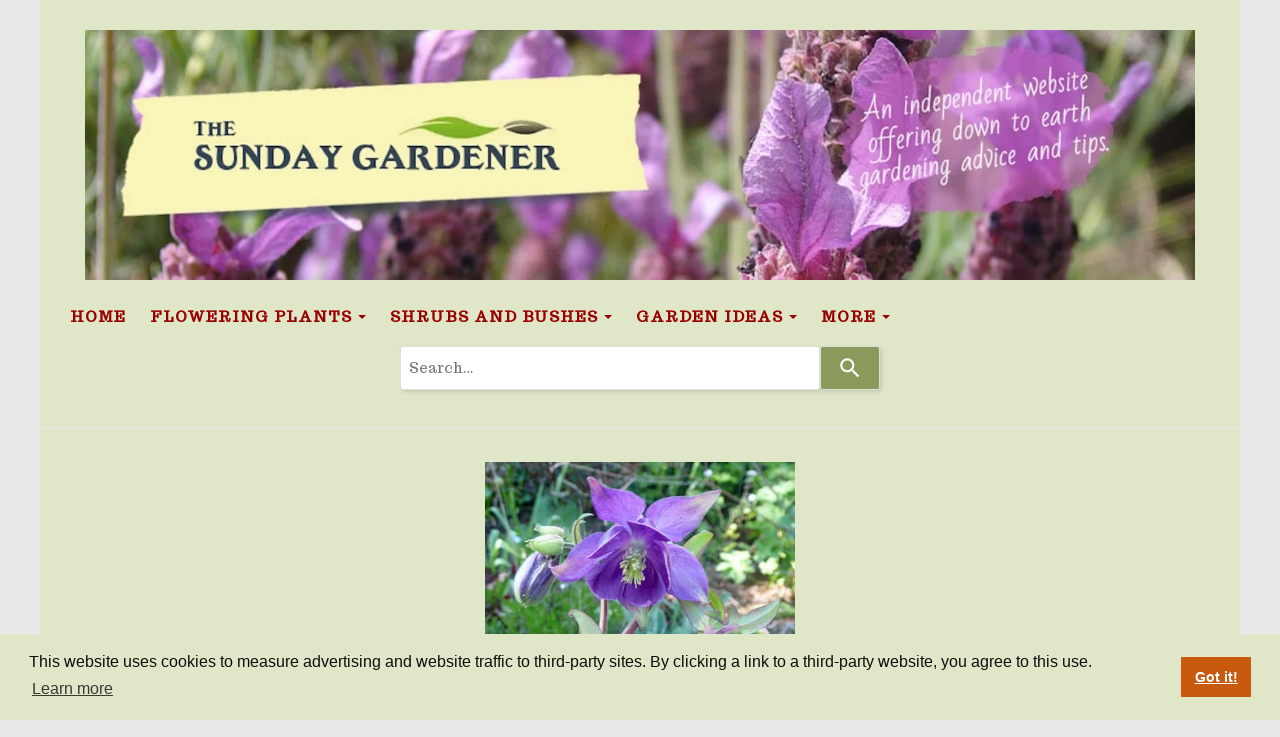

--- FILE ---
content_type: text/html; charset=utf-8
request_url: https://www.sundaygardener.co.uk/how-to-grow-aquilegia-common-name-columbine.html
body_size: 23518
content:

<!DOCTYPE html> <!--[if lt IE 7]> <html class="no-js ie lt-ie10 lt-ie9 lt-ie8 lt-ie7"> <![endif]--> <!--[if IE 7]> <html class="no-js ie ie7 lt-ie10 lt-ie9 lt-ie8"> <![endif]--> <!--[if IE 8]> <html class="no-js ie ie8 lt-ie10 lt-ie9"> <![endif]--> <!--[if IE 9]> <html class="no-js ie ie9 lt-ie10"> <![endif]--> <!--[if gt IE 9]> <html class="no-js ie not-ie-legacy"> <![endif]--> <!--[if !IE]><!--> <html class="wdk-theme no-js font-size--med"> <!--<![endif]--> <head> <meta http-equiv="X-UA-Compatible" content="IE=edge,chrome=1" /> <meta name="viewport" content="width=device-width, initial-scale=1.0" /> <meta name="format-detection" content="telephone=no" /> <link rel="stylesheet" href="https://assetsbeta.create-cdn.net/_assets/livesites/feature/content-builder/content-builder.min.css?55736b0c2e93ce7b1ae0f7315d111e5d"> <title>How to grow Aquilegia common name Columbine an easy to grow spring flowering plant</title> <meta name="keywords" content="How to grow Aquilegia common name Columbine an easy to grow spring flowering plant"/> <meta name="description" content="Tips and Gardening advice on How to grow Aquilegia common name Columbine, where to plant Aquilegia and beautiful images of the best  Columbines Aquiliegia to grow."/> <meta name="MSSmartTagsPreventParsing" content="TRUE"/> <link rel="shortcut icon" href="https://sites.create-cdn.net/sitefiles/18/3/8/183826/favicon.ico?f6c522efaa6b34a263614c4765773f66" /> <script src="https://assetsbeta.create-cdn.net/_assets/livesites/component/common/jquery-3.7.1.min.js?2c872dbe60f4ba70fb85356113d8b35e" type="text/javascript"></script><script src="https://assetsbeta.create-cdn.net/_assets/livesites/component/common/jquery-migrate-3.5.2.min.js?88d82ba2bc432aa8ea45a71fb47ebccf" type="text/javascript"></script><script src="/include/js/loader.js?171f9063ced225577d325a1dbd50b8db"></script><!-- Global site tag (gtag.js) - Google Analytics --><script type="text/javascript" src="https://www.googletagmanager.com/gtag/js?id=G-JNE452KQ6T" async></script><script type="text/javascript" >    var siteid = 183826;
    window.dataLayer = window.dataLayer || [];
    function gtag(){dataLayer.push(arguments);}
    gtag('js', new Date());
    gtag('config', 'G-JNE452KQ6T', {
      'siteid': siteid
    });

    gtag('config', 'G-SG8B95PDC8');    
    $(function(){
      if (window.events) {
        var shopCurrency = 'GBP';
        window.events.on('addToBasket', function (data, source) {
          if(gtag) {
            let item_list_id = 'product_page';
            let item_list_name = 'Product Page';

            if(source === 'category_page') {
              item_list_id = 'category_page';
              item_list_name = 'Category Page';
            }

            gtag("event", "add_to_cart", {
              currency: shopCurrency,
              value: data.price * data.quantity,
              items: [
                {
                item_id: data.ID,
                item_name: data.title,
                item_list_id: item_list_id,
                item_list_name: item_list_name,
                price: data.price,
                quantity: data.quantity,
                }
              ]
            });
          }
        });

        window.events.on('removeFromBasket', function (data) {
          if(gtag) {
            gtag("event", "remove_from_cart", {
              currency: shopCurrency,
              value: data.price * data.quantity,
              items: [
                {
                item_id: data.ID,
                item_name: data.title,
                item_list_id: 'basket',
                item_list_name: 'Basket',
                price: data.price,
                quantity: data.quantity,
                }
              ]
            });
          }
        })

        window.events.on('checkoutStart', function (data) {
          if(gtag) {
            let basketItems = data.basket.map(function(product) {
              return {
                item_id: product.ID,
                item_name: product.title,
                price: product.price,
                quantity: product.quantity
              }
            });

            gtag("event", "begin_checkout", {
              value: data.amount,
              currency: data.currency,
              items: basketItems
            });
          }

        });

        window.events.on('checkoutComplete', function (data) {
          if(gtag) {
            let basketItems = data.basket.map(function(product) {
              return {
                item_id: product.ID,
                item_name: product.title,
                price: product.price,
              }
            })

            gtag("event", "purchase", {
              currency: data.currency,
              transaction_id: data.transaction_id,
              value: data.amount,
              coupon: data.discount_code,
              shipping: data.postage_price,
              items: basketItems,
            })
          }
        });

        window.events.on('productView', function (data) {
          if(gtag) {
            gtag("event", "view_item", {
              currency: shopCurrency,
              value: 0,
              items: [
                {
                item_id: data.ID,
                item_name: data.title,
                item_list_id: "product_page",
                item_list_name: "Product Page",
                price: data.price
                }
              ]
            });
          }
        })

        window.events.on('checkoutStage', function (step) {
          if(gtag) {
            gtag("event", "checkout", {
              'step': step
            });
          }
        })

        window.events.on('formSubmitting', function(data){
          if(gtag) {
            gtag("event", "form_submit", data);
          }
        });
      }
    });
</script><link rel="stylesheet" type="text/css" href="https://fonts.googleapis.com/css?display=swap&family=Trocchi:300,400,600,700"><link rel="stylesheet" type="text/css" href="https://fonts.googleapis.com/css?display=swap&family=Architects+Daughter:300,400,600,700"><link rel="stylesheet" type="text/css" href="https://fonts.googleapis.com/css?display=swap&family=Raleway:300,400,600,700"><style>@font-face {font-family: "font awesome";font-style: normal;font-weight: normal;font-display: swap;src: url("https://create-cdn.net/_assets/fonts/template-fonts/icons/fontawesome/fontawesome.eot?20141125");src: url("https://create-cdn.net/_assets/fonts/template-fonts/icons/fontawesome/fontawesome.eot?iefix&20141125") format("embedded-opentype"), url("https://create-cdn.net/_assets/fonts/template-fonts/icons/fontawesome/fontawesome.woff?20141125") format("woff"), url("https://create-cdn.net/_assets/fonts/template-fonts/icons/fontawesome/fontawesome.ttf?20141125") format("truetype"), url("https://create-cdn.net/_assets/fonts/template-fonts/icons/fontawesome/fontawesome.svg#font-awesome?20141125") format("svg"),url("https://create-cdn.net/_assets/fonts/template-fonts/icons/fontawesome/fontawesome.ttf?20141125") format("truetype")}</style><script>window.createSite = {"pageid":"4246922"};</script><link rel="stylesheet" href="https://assetsbeta.create-cdn.net/_assets/livesites/component/modal/modal.min.css?0712ddff8bb7c2ec4838ba17b29103f7" /><link rel="stylesheet" href="https://assetsbeta.create-cdn.net/_assets/livesites/component/session/session.min.css?d14ed9b57555828f24e1c7c78a5bfc7b" /><script type="text/javascript" src="https://assetsbeta.create-cdn.net/_assets/livesites/component/modal/modal.min.js?66520fc5d9421d9b4022a8910d693cbe" async></script><script src="https://assetsbeta.create-cdn.net/_assets/livesites/component/session/session.min.js?e9b6512c3cd27c880a4cc1ed03166ee2" defer></script><script src="https://assetsbeta.create-cdn.net/_assets/livesites/component/page-events/page-events.min.js?64345003a6529e9ec6053cb77419e3db"></script><link rel="stylesheet" type="text/css" href="//cdnjs.cloudflare.com/ajax/libs/cookieconsent2/3.1.0/cookieconsent.min.css"> <script src="//cdnjs.cloudflare.com/ajax/libs/cookieconsent2/3.1.0/cookieconsent.min.js"></script> <script>
window.addEventListener("load", function(){
window.cookieconsent.initialise({
  "palette": {
    "popup": {
      "background": "#e0e7c9",
      "text": "#120c0c"
    },
    "button": {
      "background": "#c75a0c"
    }
  },
  "content": {
    "message": "This website uses cookies to measure advertising and website traffic to third-party sites.  By clicking a link to a third-party website, you agree to this use."
  }
})});
</script> <!-- Start VWO Async SmartCode --> <link rel="preconnect" href="https://dev.visualwebsiteoptimizer.com" /> <script type='text/javascript' id='vwoCode'>
window._vwo_code || (function() {
var account_id=986400,
version=2.1,
settings_tolerance=2000,
hide_element='body',
hide_element_style = 'opacity:0 !important;filter:alpha(opacity=0) !important;background:none !important;transition:none !important;',
/* DO NOT EDIT BELOW THIS LINE */
f=false,w=window,d=document,v=d.querySelector('#vwoCode'),cK='_vwo_'+account_id+'_settings',cc={};try{var c=JSON.parse(localStorage.getItem('_vwo_'+account_id+'_config'));cc=c&&typeof c==='object'?c:{}}catch(e){}var stT=cc.stT==='session'?w.sessionStorage:w.localStorage;code={nonce:v&&v.nonce,use_existing_jquery:function(){return typeof use_existing_jquery!=='undefined'?use_existing_jquery:undefined},library_tolerance:function(){return typeof library_tolerance!=='undefined'?library_tolerance:undefined},settings_tolerance:function(){return cc.sT||settings_tolerance},hide_element_style:function(){return'{'+(cc.hES||hide_element_style)+'}'},hide_element:function(){if(performance.getEntriesByName('first-contentful-paint')[0]){return''}return typeof cc.hE==='string'?cc.hE:hide_element},getVersion:function(){return version},finish:function(e){if(!f){f=true;var t=d.getElementById('_vis_opt_path_hides');if(t)t.parentNode.removeChild(t);if(e)(new Image).src='https://dev.visualwebsiteoptimizer.com/ee.gif?a='+account_id+e}},finished:function(){return f},addScript:function(e){var t=d.createElement('script');t.type='text/javascript';if(e.src){t.src=e.src}else{t.text=e.text}v&&t.setAttribute('nonce',v.nonce);d.getElementsByTagName('head')[0].appendChild(t)},load:function(e,t){var n=this.getSettings(),i=d.createElement('script'),r=this;t=t||{};if(n){i.textContent=n;d.getElementsByTagName('head')[0].appendChild(i);if(!w.VWO||VWO.caE){stT.removeItem(cK);r.load(e)}}else{var o=new XMLHttpRequest;o.open('GET',e,true);o.withCredentials=!t.dSC;o.responseType=t.responseType||'text';o.onload=function(){if(t.onloadCb){return t.onloadCb(o,e)}if(o.status===200||o.status===304){_vwo_code.addScript({text:o.responseText})}else{_vwo_code.finish('&e=loading_failure:'+e)}};o.onerror=function(){if(t.onerrorCb){return t.onerrorCb(e)}_vwo_code.finish('&e=loading_failure:'+e)};o.send()}},getSettings:function(){try{var e=stT.getItem(cK);if(!e){return}e=JSON.parse(e);if(Date.now()>e.e){stT.removeItem(cK);return}return e.s}catch(e){return}},init:function(){if(d.URL.indexOf('__vwo_disable__')>-1)return;var e=this.settings_tolerance();w._vwo_settings_timer=setTimeout(function(){_vwo_code.finish();stT.removeItem(cK)},e);var t;if(this.hide_element()!=='body'){t=d.createElement('style');var n=this.hide_element(),i=n?n+this.hide_element_style():'',r=d.getElementsByTagName('head')[0];t.setAttribute('id','_vis_opt_path_hides');v&&t.setAttribute('nonce',v.nonce);t.setAttribute('type','text/css');if(t.styleSheet)t.styleSheet.cssText=i;else t.appendChild(d.createTextNode(i));r.appendChild(t)}else{t=d.getElementsByTagName('head')[0];var i=d.createElement('div');i.style.cssText='z-index: 2147483647 !important;position: fixed !important;left: 0 !important;top: 0 !important;width: 100% !important;height: 100% !important;background: white !important;';i.setAttribute('id','_vis_opt_path_hides');i.classList.add('_vis_hide_layer');t.parentNode.insertBefore(i,t.nextSibling)}var o=window._vis_opt_url||d.URL,s='https://dev.visualwebsiteoptimizer.com/j.php?a='+account_id+'&u='+encodeURIComponent(o)+'&vn='+version;if(w.location.search.indexOf('_vwo_xhr')!==-1){this.addScript({src:s})}else{this.load(s+'&x=true')}}};w._vwo_code=code;code.init();})();
</script> <!-- End VWO Async SmartCode --><script src="https://assetsbeta.create-cdn.net/_assets/livesites/component/basket/basket.min.js?e1679b6159bb71c40ac7e4cf026ab9d4" async type="text/javascript"></script><link rel='stylesheet' href='/theme.min.css?171f9063ced225577d325a1dbd50b8db' type='text/css' /><link rel="stylesheet" type="text/css" href="/palette.css?171f9063ced225577d325a1dbd50b8db" media="screen"><!--Theme JS--><script type="text/javascript">function detect_ie(){var e=window.navigator.userAgent,t=e.indexOf("MSIE ");if(t>0){parseInt(e.substring(t+5,e.indexOf(".",t)),10);document.querySelector("html").className+=" ie"}else{if(e.indexOf("Trident/")>0){var n=e.indexOf("rv:");parseInt(e.substring(n+3,e.indexOf(".",n)),10);document.querySelector("html").className+=" ie"}else{var d=e.indexOf("Edge/");if(!(d>0))return document.querySelector("html").className+=" not-ie",!1;parseInt(e.substring(d+5,e.indexOf(".",d)),10);document.querySelector("html").className+=" edge"}}}function hasFlexGapSupport(){const e=document.createElement("div");e.style.display="flex",e.style.flexDirection="column",e.style.rowGap="1px",e.appendChild(document.createElement("div")),e.appendChild(document.createElement("div")),document.body.appendChild(e);const t=1===e.scrollHeight;return e.parentNode.removeChild(e),t}document.addEventListener("DOMContentLoaded",(function(){detect_ie();/iPad|iPhone|iPod/.test(navigator.userAgent)&&!window.MSStream&&!hasFlexGapSupport()&&document.documentElement.classList.add("flex-gap-not-supported")}));</script><link rel="canonical" href="https://www.sundaygardener.co.uk/how-to-grow-aquilegia-common-name-columbine.html" /><script type="application/ld+json">
				{
				  "@context": "http://schema.org",
				  "@type": "WebSite",
				  "url": "https://www.sundaygardener.co.uk/",
				  "potentialAction": {
				    "@type": "SearchAction",
				    "target": "https://www.sundaygardener.co.uk/shop/search.php?q={search_term_string}",
				    "query-input": "required name=search_term_string"
				  }
				}</script><script>!function(e,t,n){function r(e,t){return typeof e===t}function s(){var e,t,n,s,i,o,a;for(var l in w)if(w.hasOwnProperty(l)){if(e=[],t=w[l],t.name&&(e.push(t.name.toLowerCase()),t.options&&t.options.aliases&&t.options.aliases.length))for(n=0;n<t.options.aliases.length;n++)e.push(t.options.aliases[n].toLowerCase());for(s=r(t.fn,"function")?t.fn():t.fn,i=0;i<e.length;i++)o=e[i],a=o.split("."),1===a.length?S[a[0]]=s:(!S[a[0]]||S[a[0]]instanceof Boolean||(S[a[0]]=new Boolean(S[a[0]])),S[a[0]][a[1]]=s),y.push((s?"":"no-")+a.join("-"))}}function i(e){var t=b.className,n=S._config.classPrefix||"";if(x&&(t=t.baseVal),S._config.enableJSClass){var r=new RegExp("(^|\\s)"+n+"no-js(\\s|$)");t=t.replace(r,"$1"+n+"js$2")}S._config.enableClasses&&(t+=" "+n+e.join(" "+n),x?b.className.baseVal=t:b.className=t)}function o(){return"function"!=typeof t.createElement?t.createElement(arguments[0]):x?t.createElementNS.call(t,"http://www.w3.org/2000/svg",arguments[0]):t.createElement.apply(t,arguments)}function a(e){return e.replace(/([a-z])-([a-z])/g,function(e,t,n){return t+n.toUpperCase()}).replace(/^-/,"")}function l(){var e=t.body;return e||(e=o(x?"svg":"body"),e.fake=!0),e}function f(e,n,r,s){var i,a,f,u,c="modernizr",d=o("div"),p=l();if(parseInt(r,10))for(;r--;)f=o("div"),f.id=s?s[r]:c+(r+1),d.appendChild(f);return i=o("style"),i.type="text/css",i.id="s"+c,(p.fake?p:d).appendChild(i),p.appendChild(d),i.styleSheet?i.styleSheet.cssText=e:i.appendChild(t.createTextNode(e)),d.id=c,p.fake&&(p.style.background="",p.style.overflow="hidden",u=b.style.overflow,b.style.overflow="hidden",b.appendChild(p)),a=n(d,e),p.fake?(p.parentNode.removeChild(p),b.style.overflow=u,b.offsetHeight):d.parentNode.removeChild(d),!!a}function u(e,t){return!!~(""+e).indexOf(t)}function c(e,t){return function(){return e.apply(t,arguments)}}function d(e,t,n){var s;for(var i in e)if(e[i]in t)return n===!1?e[i]:(s=t[e[i]],r(s,"function")?c(s,n||t):s);return!1}function p(e){return e.replace(/([A-Z])/g,function(e,t){return"-"+t.toLowerCase()}).replace(/^ms-/,"-ms-")}function v(t,n,r){var s;if("getComputedStyle"in e){s=getComputedStyle.call(e,t,n);var i=e.console;if(null!==s)r&&(s=s.getPropertyValue(r));else if(i){var o=i.error?"error":"log";i[o].call(i,"getComputedStyle returning null, its possible modernizr test results are inaccurate")}}else s=!n&&t.currentStyle&&t.currentStyle[r];return s}function m(t,r){var s=t.length;if("CSS"in e&&"supports"in e.CSS){for(;s--;)if(e.CSS.supports(p(t[s]),r))return!0;return!1}if("CSSSupportsRule"in e){for(var i=[];s--;)i.push("("+p(t[s])+":"+r+")");return i=i.join(" or "),f("@supports ("+i+") { #modernizr { position: absolute; } }",function(e){return"absolute"==v(e,null,"position")})}return n}function g(e,t,s,i){function l(){c&&(delete P.style,delete P.modElem)}if(i=!r(i,"undefined")&&i,!r(s,"undefined")){var f=m(e,s);if(!r(f,"undefined"))return f}for(var c,d,p,v,g,h=["modernizr","tspan","samp"];!P.style&&h.length;)c=!0,P.modElem=o(h.shift()),P.style=P.modElem.style;for(p=e.length,d=0;d<p;d++)if(v=e[d],g=P.style[v],u(v,"-")&&(v=a(v)),P.style[v]!==n){if(i||r(s,"undefined"))return l(),"pfx"!=t||v;try{P.style[v]=s}catch(y){}if(P.style[v]!=g)return l(),"pfx"!=t||v}return l(),!1}function h(e,t,n,s,i){var o=e.charAt(0).toUpperCase()+e.slice(1),a=(e+" "+z.join(o+" ")+o).split(" ");return r(t,"string")||r(t,"undefined")?g(a,t,s,i):(a=(e+" "+j.join(o+" ")+o).split(" "),d(a,t,n))}var y=[],w=[],C={_version:"3.4.0",_config:{classPrefix:"",enableClasses:!0,enableJSClass:!0,usePrefixes:!0},_q:[],on:function(e,t){var n=this;setTimeout(function(){t(n[e])},0)},addTest:function(e,t,n){w.push({name:e,fn:t,options:n})},addAsyncTest:function(e){w.push({name:null,fn:e})}},S=function(){};S.prototype=C,S=new S,S.addTest("eventlistener","addEventListener"in e),S.addTest("svg",!!t.createElementNS&&!!t.createElementNS("http://www.w3.org/2000/svg","svg").createSVGRect);var b=t.documentElement;S.addTest("classlist","classList"in b);var x="svg"===b.nodeName.toLowerCase();S.addTest("srcset","srcset"in o("img")),S.addTest("inlinesvg",function(){var e=o("div");return e.innerHTML="<svg/>","http://www.w3.org/2000/svg"==("undefined"!=typeof SVGRect&&e.firstChild&&e.firstChild.namespaceURI)});var T=function(){function e(e,t){var s;return!!e&&(t&&"string"!=typeof t||(t=o(t||"div")),e="on"+e,s=e in t,!s&&r&&(t.setAttribute||(t=o("div")),t.setAttribute(e,""),s="function"==typeof t[e],t[e]!==n&&(t[e]=n),t.removeAttribute(e)),s)}var r=!("onblur"in t.documentElement);return e}();C.hasEvent=T;var E=C.testStyles=f,_=function(){var e=navigator.userAgent,t=e.match(/w(eb)?osbrowser/gi),n=e.match(/windows phone/gi)&&e.match(/iemobile\/([0-9])+/gi)&&parseFloat(RegExp.$1)>=9;return t||n}();_?S.addTest("fontface",!1):E('@font-face {font-family:"font";src:url("https://")}',function(e,n){var r=t.getElementById("smodernizr"),s=r.sheet||r.styleSheet,i=s?s.cssRules&&s.cssRules[0]?s.cssRules[0].cssText:s.cssText||"":"",o=/src/i.test(i)&&0===i.indexOf(n.split(" ")[0]);S.addTest("fontface",o)}),S.addTest("details",function(){var e,t=o("details");return"open"in t&&(E("#modernizr details{display:block}",function(n){n.appendChild(t),t.innerHTML="<summary>a</summary>b",e=t.offsetHeight,t.open=!0,e=e!=t.offsetHeight}),e)});var R="Moz O ms Webkit",z=C._config.usePrefixes?R.split(" "):[];C._cssomPrefixes=z;var L=function(t){var r,s=prefixes.length,i=e.CSSRule;if("undefined"==typeof i)return n;if(!t)return!1;if(t=t.replace(/^@/,""),r=t.replace(/-/g,"_").toUpperCase()+"_RULE",r in i)return"@"+t;for(var o=0;o<s;o++){var a=prefixes[o],l=a.toUpperCase()+"_"+r;if(l in i)return"@-"+a.toLowerCase()+"-"+t}return!1};C.atRule=L;var j=C._config.usePrefixes?R.toLowerCase().split(" "):[];C._domPrefixes=j;var N={elem:o("modernizr")};S._q.push(function(){delete N.elem});var P={style:N.elem.style};S._q.unshift(function(){delete P.style}),C.testAllProps=h;var A=C.prefixed=function(e,t,n){return 0===e.indexOf("@")?L(e):(e.indexOf("-")!=-1&&(e=a(e)),t?h(e,t,n):h(e,"pfx"))};S.addTest("objectfit",!!A("objectFit"),{aliases:["object-fit"]}),s(),i(y),delete C.addTest,delete C.addAsyncTest;for(var k=0;k<S._q.length;k++)S._q[k]();e.Modernizr=S}(window,document);
function jsload(e,t){if(0===e.indexOf("/_assets/")&&(e=createCDNPath+e),jsload_files.indexOf(e)===-1){if("function"==typeof t){var s=document.createElement("script"),a=document.getElementsByTagName("script")[0];s.src=e,a.parentNode.insertBefore(s,a),t&&(s.onload=t)}else document.write(unescape('%3Cscript src="'+e+'"%3E%3C/script%3E'));jsload_files.push(e)}}var jsload_files=[];if("undefined"==typeof createCDNPath)var createCDNPath="https://create-cdn.net";

		 	if( ! Modernizr.classlist ){
				jsload('/_assets/shared/component/polyfill-classlist/polyfill-classlist.min.js');
		 	}
		

		 	if( ! Modernizr.eventlistener ){
				jsload('/_assets/shared/component/polyfill-eventlistener/polyfill-eventlistener.min.js');
		 	}</script> <style>
      body, .font--content { font-family: "Trocchi",serif; }
				.font--heading { font-family: "architects daughter"; }
				.font--logo { font-family: "raleway"; }
				.i { font-family: "font awesome" ; }      /* A comment to stop the syntax highlighting from breaking */

      /* Add the template background options */

      html {<!--WDK: templateoption:templatebg-->
      }</style> <link rel="stylesheet" href="https://create-cdn.net/_assets/livesites/component/csswizardry-grids-responsive/csswizardry-grids-responsive.min.css?20150528"> <!--[if lt IE 9]> <script src="https://create-cdn.net/_assets/livesites/component/html5shiv/html5shiv.min.js"></script> <![endif]--> <script>
      var firstBlock, headerBlock, blockContent
      function incorporateHeader() {
        // First-run setup
        if (!headerBlock) {
          firstBlock = document.querySelector('.block--incorporate-header')
          // If there's a sub-block, use that.
          if (firstBlock.querySelector('.block')) {
            firstBlock = firstBlock.querySelector('.block')
          }

          blockContent = firstBlock.getElementsByClassName('block__content')[0]
          if (!blockContent) {
            blockContent = firstBlock
          }
          headerBlock = document.getElementById('site-navigation')
          // Split and find as running the regex directly on className did not work.
          var firstBlockPalette = firstBlock.className.split(' ').find(function (e) {
            return /^palette-[a-zA-Z0-9_-]+$/.test(e)
          })
          var headerBlocks = headerBlock.children
          for (var i = 0; i < headerBlocks.length; i++) {
            //Remove existing palette class
            headerBlocks[i].className.replace(/(s|^)palette-[a-zA-Z0-9_-]+($|s)/, ' ')
            if (firstBlockPalette) {
              headerBlocks[i].classList.add(firstBlockPalette)
            }
          }
          // The header now needs the incorporated class
          headerBlock.classList.add('header--incorporated')
          // Re-run on resize
          window.addEventListener('resize', incorporateHeader, true)
          // Run again when things have finished running
          window.setTimeout(incorporateHeader, 0)

          var headerImages = headerBlock.querySelectorAll('img')
          for (var i = 0; i < headerImages.length; i++) {
            var image = headerImages[i]
            image.addEventListener('load', incorporateHeader)
          }
        }
        var headerHeight = headerBlock.scrollHeight
        document.body.style.setProperty('--header-height', headerHeight + 'px')
      }</script> </head> <body class="wdk_columnCount_0 has-banner--type-3 has-wallpaper page-type-pagebuilderv2 is-content-builder has-shop has-basket heading--small button--square theme--button-square theme--corner-square theme--corner-radius-medium theme--card-solid theme--divider-solid theme--link-underline wdk-theme-body template-rwd template-structure-167"> <div id="site-wrapper" class="site-wrapper"> <header id="site-navigation" class="site-header is-content-builder"> <!----><section data-save-timestamp="1730821875978" id="block_11454339" data-cb-blocktype="StackedHeader" data-cb-version="3.100.0" data-menu-bar-style="none" data-header-bar-style="none" data-plugin="create" class="block js-block--block_1 block--pad-top-25 block--pad-bottom-25 b-header block--header StackedHeader block--horizontal-content-left"><!----> <div data-name="header-bar" class="b-header__bar is-inline is-hidden-on-mobile" style="display:none;"><!----> <div class="b-container"><div class="b-row"><div class="b-col-12 b-flex--xs"><div class="b-header__item-wrapper has-items-inline--xs is-aligned-left is-nested" style="display:none;"> <div class="b-header__item b-flex--shrink-0 b-line-height--0"><!----></div></div> <div class="b-header__item-wrapper has-items-inline--xs is-aligned-left is-nested" style="display:none;"><div class="b-header__item b-flex--shrink-0 b-text-left--xs"><!----></div></div> <div class="b-header__item-wrapper has-items-inline--xs is-aligned-right is-nested" style="display:none;"><div class="b-line-height b-header__item b-text-right--xs is-hidden-on-mobile"><!----></div> <div class="b-header__item b-flex--shrink-0 b-line-height--0 if-basket"><ul data-name="account-shop-icons" data-element="EditableAccountShopIcons" class="b-account-shop-icons sm sm-shop b-line-height--0"><!----></ul></div></div></div></div></div></div> <div class="block__content"> <div class="b-container-wrapper"><div class="b-container"><div class="b-row"><div class="b-col-12"><div class="b-text-center--xs b-header__item-wrapper has-items-inline--md is-aligned-center"><div itemscope="itemscope" itemtype="http://schema.org/Organization" class="b-header__item b-line-height--0 is-full-row-on-mobile is-logo"><a data-name="logo" itemprop="url" href="/" data-element="EditableCreateLogo" class="editable-element editable-element--logo logo-container"><!----> <figure data-name="logo-image" data-imagesize="100" data-element="EditableImage" itemprop="logo" class="editable-element editable-element--image b-img has-max-sizes" style="--image-size:100;--image-width-max:1140px;--image-height-max:250px;"><div class="editable-element--image--original editable-element--image--cover"><img src="https://sites.create-cdn.net/siteimages/18/3/8/183826/21/2/5/21259629/2000x450.jpg?1730738392" data-id="21259629" alt="" sizes="(min-width: 2000px) 2000px, 100vw" class="logo logo--image cb-editable-img" style="object-position:50% 50%;font-family:'object-fit: cover; object-position: 50% 50%;';" loading="eager" data-pin-media="https://sites.create-cdn.net/siteimages/18/3/8/183826/21/2/5/21259629/2000x450.jpg?1730738392" srcset="https://sites.create-cdn.net/siteimages/18/3/8/183826/21/2/5/21259629/2000x450.jpg?1730738392 2000w, https://sites.create-cdn.net/siteimages/18/3/8/183826/21/2/5/21259629/1500x338.jpg?1730738392 1500w, https://sites.create-cdn.net/siteimages/18/3/8/183826/21/2/5/21259629/1000x225.jpg?1730738392 1000w, https://sites.create-cdn.net/siteimages/18/3/8/183826/21/2/5/21259629/500x113.jpg?1730738392 500w, https://sites.create-cdn.net/siteimages/18/3/8/183826/21/2/5/21259629/350x79.jpg?1730738392 350w, https://sites.create-cdn.net/siteimages/18/3/8/183826/21/2/5/21259629/200x45.jpg?1730738392 200w, https://sites.create-cdn.net/siteimages/18/3/8/183826/21/2/5/21259629/50x11.jpg?1730738392 50w" width="2000" height="450" data-final-tag="true"></div></figure></a></div> <div class="b-header__item b-flex--grow-1 b-text-right--md is-full-row-on-mobile" style="display:none;"><!----></div></div></div></div></div></div> </div> <div class="b-header__menu-bar is-inline"><!----> <div class="b-container-wrapper"><div class="b-container"><div class="b-row"><div id="site-menu" role="navigation" class="b-col-12"><div data-name="navigation" class="s-navigation text-center"><span class="b-display-contents--xs"><div data-name="nav" data-element="EditableNavigation" class="s-navigation__menu js-menu-nav-container editable-element editable-element--menu" style="font-size:1rem;"><button type="button" class="s-menu-icon hamburger hamburger--squeeze uneditable-element js-mobile-open"><span aria-hidden="true" class="hamburger-box"><span class="hamburger-inner icon"></span></span></button> <nav data-name="menu" class="js-menu-nav b-line-height--0 s-menu s-menu--reset-margin"><button type="button" class="s-menu-close hamburger hamburger--squeeze is-active js-mobile-inside-close b-padding-y-30--xs b-padding-x-30--xs b-line-height--xs"><span aria-hidden="true" class="hamburger-box"><span class="hamburger-inner icon"></span></span></button> <div class="s-menu-container js-menu-container"><span class="js-menu__container-block_1_sticky--false b-display-inline-block--md s-menu--loading"> <ul class="js-menu  "> <li class="js-menu__more-item-block_1_sticky--false "> <a  href="/">
                    Home                  </a> </li> <li class="js-menu__more-item-block_1_sticky--false "> <a  href="/flowering-plants.html">
                    Flowering plants                  </a> <ul class="js-menu  "> <li class="js-menu__more-item-block_1_sticky--false "> <a  href="/10-of-the-best-long-flowering-plants">
                    10 of the Best Long Flowering Plants                  </a> </li> <li class="js-menu__more-item-block_1_sticky--false "> <a  href="/the-best-10-easy-to-grow-flowering-plants.html">
                    The best 10 Easy to grow flowering plants  to create a colourful garden                  </a> </li> <li class="js-menu__more-item-block_1_sticky--false "> <a  href="/10-of-the-best-self-seeding-plants.html">
                    10 of the Best Self Seeding plants                  </a> </li> <li class="js-menu__more-item-block_1_sticky--false "> <a  href="/20-best-drought-resistant-plants-and-shrubs.html">
                    20 of the Best, easy to grow  Drought resistant Plants and Shrubs.                  </a> </li> <li class="js-menu__more-item-block_1_sticky--false "> <a  href="/slug-resistant-plants.html">
                    Slug Resistant Plants                  </a> </li> <li class="js-menu__more-item-block_1_sticky--false "> <a  href="/20-best-scented-plants.html">
                    20 best Scented plants                  </a> <ul class="js-menu  "> <li class="js-menu__more-item-block_1_sticky--false "> <a  href="/how-to-grow-lavender.html">
                    How to grow Lavender                  </a> <ul class="js-menu  "> <li class="js-menu__more-item-block_1_sticky--false "> <a  href="/nehow-to-prune-lavender-a-step-by-step-guide-for-uk-gardensw-page">
                    NeHow to Prune Lavender :A step by Step Guide for UK Gardensw Page                  </a> </li> <li class="js-menu__more-item-block_1_sticky--false "> <a  href="/visit-lavender-fields">
                    Visit Lavender Fields                  </a> </li> </ul> </li> <li class="js-menu__more-item-block_1_sticky--false "> <a  href="/how-to-grow-catmint-nepeta.html">
                    How to grow Catmint Nepeta                  </a> </li> <li class="js-menu__more-item-block_1_sticky--false "> <a  href="/growing-wallflowers.html">
                    Growing Wallflowers                  </a> </li> <li class="js-menu__more-item-block_1_sticky--false "> <a  href="/how-to-grow-lilies.html">
                    How to Grow Lilies                  </a> </li> <li class="js-menu__more-item-block_1_sticky--false "> <a  href="/how-to-grow-peonies.html">
                    How to grow Peonies                  </a> </li> </ul> </li> <li class="js-menu__more-item-block_1_sticky--false "> <a  href="/spring-flowering-plants.html">
                    Spring flowering plants                  </a> <ul class="js-menu  "> <li class="js-menu__more-item-block_1_sticky--false "> <a  href="/how-to-grow-primulas.html">
                    How to grow Primulas                  </a> </li> <li class="js-menu__more-item-block_1_sticky--false "> <a  href="/how-to-grow-poppies.html">
                    How to Grow Poppies                  </a> </li> <li class="js-menu__more-item-block_1_sticky--false "> <a  href="/how-to-grow-aquilegia-common-name-columbine.html">
                    How to grow Aquilegia common name Columbine                  </a> </li> <li class="js-menu__more-item-block_1_sticky--false "> <a  href="/how-to-grow-aubrieta.html">
                    How to Grow Aubrieta                  </a> </li> <li class="js-menu__more-item-block_1_sticky--false "> <a  href="/spring-planting-ideas.html">
                    Spring planting ideas                  </a> </li> </ul> </li> <li class="js-menu__more-item-block_1_sticky--false "> <a  href="/spring-flowering-bulbs.html">
                    Spring Flowering Bulbs – Planting Guide, Best Varieties & Tips                  </a> <ul class="js-menu  "> <li class="js-menu__more-item-block_1_sticky--false "> <a  href="/winter-and-spring-flowering-cyclamen">
                    Winter and Spring flowering Cyclamen                  </a> </li> <li class="js-menu__more-item-block_1_sticky--false "> <a  href="/how-to-re-use-old-compost-when-planting-spring-bulbs-and-save-money">
                    How to re use old compost   when planting  spring bulbs and save money                  </a> </li> <li class="js-menu__more-item-block_1_sticky--false "> <a  href="/how-to-grow-bluebells.html">
                    How to Grow Bluebells: Planting and Care Tips for UK Gardeners                  </a> </li> <li class="js-menu__more-item-block_1_sticky--false "> <a  href="/how-to-grow-camassia.html">
                    How to Grow Camassia                  </a> </li> <li class="js-menu__more-item-block_1_sticky--false "> <a  href="/caring-for-spring-bulbs-frequently-asked-questions.html">
                    Caring for Spring  Bulbs Frequently Asked Questions                  </a> </li> <li class="js-menu__more-item-block_1_sticky--false "> <a  href="/how-to-grow-alliums.html">
                    How to Grow Alliums                  </a> </li> <li class="js-menu__more-item-block_1_sticky--false "> <a  href="/how-to-plant-and-grow-tulips.html">
                    How to Plant and Grow Tulips                  </a> <ul class="js-menu  "> <li class="js-menu__more-item-block_1_sticky--false "> <a  href="/repeat-flowering-perennial-tulips-how-to-pick-tulips-which-flower-again.html">
                    Repeat Flowering Perennial Tulips-How to pick tulips which flower again                  </a> </li> <li class="js-menu__more-item-block_1_sticky--false "> <a  href="/types-of-tulip.html">
                    Types of Tulip                  </a> </li> </ul> </li> <li class="js-menu__more-item-block_1_sticky--false "> <a  href="/how-to-grow-fritillaria.html">
                    How to grow Fritillaria                  </a> </li> <li class="js-menu__more-item-block_1_sticky--false "> <a  href="/how-to-grow-and-plant-daffodils.html">
                    How to Grow and Plant Daffodils                  </a> </li> <li class="js-menu__more-item-block_1_sticky--false "> <a  href="/how-to-plant-spring-bulbs.html">
                    How to plant Spring bulbs                  </a> </li> <li class="js-menu__more-item-block_1_sticky--false "> <a  href="/why-dont-spring-bulbs-flower">
                    Why spring bulbs don't flower                  </a> </li> <li class="js-menu__more-item-block_1_sticky--false "> <a  href="/how-to-plant-and-grow-snowdrops.html">
                    How to plant and grow snowdrops                  </a> </li> </ul> </li> <li class="js-menu__more-item-block_1_sticky--false "> <a  href="/summer-flowering-plants.html">
                    Summer flowering plants                  </a> <ul class="js-menu  "> <li class="js-menu__more-item-block_1_sticky--false "> <a  href="/how-to-grow-echinacea-common-name-coneflower">
                    How to grow Echinacea common name Coneflower                  </a> </li> <li class="js-menu__more-item-block_1_sticky--false "> <a  href="/how-to-grow-summer-flowering-annuals.html">
                    How To Grow Summer Flowering Annuals                  </a> </li> <li class="js-menu__more-item-block_1_sticky--false "> <a  href="/best-summer-bedding-plants.html">
                    Best Summer Bedding Plants                  </a> </li> <li class="js-menu__more-item-block_1_sticky--false "> <a  href="/how-to-grow-geraniums.html">
                    How to Grow  Hardy Geraniums                  </a> <ul class="js-menu  "> <li class="js-menu__more-item-block_1_sticky--false "> <a  href="/how-to-grow-pelargonium-non-hardy-geraniums.html">
                    How to grow Pelargonium non hardy Geraniums                  </a> <ul class="js-menu  "> <li class="js-menu__more-item-block_1_sticky--false "> <a  href="/what-is-the-difference-between-a-geranium-and-a-pelargonium">
                    What is the  difference between a Geranium and a Pelargonium                  </a> </li> </ul> </li> </ul> </li> <li class="js-menu__more-item-block_1_sticky--false "> <a  href="/how-to-grow-verbascum">
                    How to Grow Verbascum                  </a> </li> <li class="js-menu__more-item-block_1_sticky--false "> <a  href="/how-to-grow-agapanthus.html">
                    How to Grow Agapanthus                  </a> </li> <li class="js-menu__more-item-block_1_sticky--false "> <a  href="/how-to-grow-dierama-the-angels-fishing-rod.html">
                    How to grow Dierama  The Angel's Fishing Rod                  </a> </li> <li class="js-menu__more-item-block_1_sticky--false "> <a  href="/how-to-grow-monarda.html">
                    How to grow Monarda common name Bee Balm and Bergamot                  </a> </li> <li class="js-menu__more-item-block_1_sticky--false "> <a  href="/how-to-grow-erigeron.html">
                    How to Grow Erigeron                  </a> </li> <li class="js-menu__more-item-block_1_sticky--false "> <a  href="/how-to-grow-delphiniums.html">
                    How to grow Delphiniums                  </a> </li> <li class="js-menu__more-item-block_1_sticky--false "> <a  href="/how-to-grow-dahlias.html">
                    How to Grow Dahlias                  </a> <ul class="js-menu  "> <li class="js-menu__more-item-block_1_sticky--false "> <a  href="/an-easy-way-to-overwinter-dahlias">
                    An Easy Way to overwinter Dahlias                  </a> </li> </ul> </li> <li class="js-menu__more-item-block_1_sticky--false "> <a  href="/how-to-grow-thalictrum.html">
                    How to Grow Thalictrum                  </a> </li> <li class="js-menu__more-item-block_1_sticky--false "> <a  href="/how-to-grow-achillea.html">
                    How to grow Achillea                  </a> </li> <li class="js-menu__more-item-block_1_sticky--false "> <a  href="/how-to-grow-sedums.html">
                    How to Grow Sedums                  </a> </li> <li class="js-menu__more-item-block_1_sticky--false "> <a  href="/how-to-grow-salvias.html">
                    How to grow Salvias                  </a> </li> <li class="js-menu__more-item-block_1_sticky--false "> <a  href="/how-to-grow-hemerocallis-the-day-lily.html">
                    How to Grow Hemerocallis the Day Lily                  </a> </li> <li class="js-menu__more-item-block_1_sticky--false "> <a  href="/how-to-grow-crocosmia.html">
                    How to grow Crocosmia                  </a> </li> <li class="js-menu__more-item-block_1_sticky--false "> <a  href="/how-to-grow-alchemilla-mollis-ladys-mantle.html">
                    how to grow Alchemilla mollis Lady's mantle                  </a> </li> <li class="js-menu__more-item-block_1_sticky--false "> <a  href="/summer-planting-combinations-and-ideas.html">
                    Summer planting combinations and ideas                  </a> </li> <li class="js-menu__more-item-block_1_sticky--false "> <a  href="/best-silver-and-grey-foliage-plants-and-shrubs.html">
                    Best Silver and Grey Foliage Plants and Shrubs                  </a> </li> </ul> </li> <li class="js-menu__more-item-block_1_sticky--false "> <a  href="/plants-for-shade.html">
                    Plants for Shade                  </a> <ul class="js-menu  "> <li class="js-menu__more-item-block_1_sticky--false "> <a  href="/how-to-grow-hellebores.html">
                    How to grow Hellebores                  </a> </li> <li class="js-menu__more-item-block_1_sticky--false "> <a  href="/plants-for-dry-shade-cyclamen">
                    Plants for Dry Shade Cyclamen                  </a> </li> <li class="js-menu__more-item-block_1_sticky--false "> <a  href="/plants-for-damp-shade.html">
                    Plants for damp shade                  </a> </li> <li class="js-menu__more-item-block_1_sticky--false "> <a  href="/how-to-grow-japanese-anemones.html">
                    How to Grow Japanese Anemones                  </a> </li> <li class="js-menu__more-item-block_1_sticky--false "> <a  href="/how-to-grow-hosta.html">
                    How to Grow Hosta                  </a> </li> <li class="js-menu__more-item-block_1_sticky--false "> <a  href="/how-to-grow-foxgloves-latin-name-digitalis.html">
                    How to grow foxgloves Latin name Digitalis                  </a> </li> <li class="js-menu__more-item-block_1_sticky--false "> <a  href="/how-to-grow-pulmonaria">
                    How to Grow Pulmonaria                  </a> </li> <li class="js-menu__more-item-block_1_sticky--false "> <a  href="/how-to-grow-astilbes.html">
                    How to grow Astilbes                  </a> </li> </ul> </li> <li class="js-menu__more-item-block_1_sticky--false "> <a  href="/how-to-grow-ornamental-decorative-and-garden-grasses.html">
                    How to Grow Ornamental, decorative and garden grasses                  </a> <ul class="js-menu  "> <li class="js-menu__more-item-block_1_sticky--false "> <a  href="/best-plant-and-ornamenta-grass-combinations.html">
                    Best Plant and Grass Ornamental combinations                   </a> <ul class="js-menu  "> <li class="js-menu__more-item-block_1_sticky--false "> <a  href="/grasses-in-winter.html">
                    Grasses in Winter                  </a> </li> </ul> </li> </ul> </li> <li class="js-menu__more-item-block_1_sticky--false "> <a  href="/the-best-10-climbing-plants-for-your-garden">
                    The best 10 climbing plants for your garden                  </a> <ul class="js-menu  "> <li class="js-menu__more-item-block_1_sticky--false "> <a  href="/easy-to-grow-evergreen-climbing-plants-for-colour-and-wildlife">
                    Easy to Grow Evergreen Climbing Plants for Colour and Wildlife                  </a> <ul class="js-menu  "> <li class="js-menu__more-item-block_1_sticky--false "> <a  href="/how-to-grow-scented-evergreen-star-jasmine">
                    How to Grow Scented Evergreen Star Jasmine                  </a> </li> </ul> </li> <li class="js-menu__more-item-block_1_sticky--false "> <a  href="/how-to-grow-the-everlasting-sweet-pea.html">
                    How to Grow the Everlasting Sweet Pea                  </a> </li> <li class="js-menu__more-item-block_1_sticky--false "> <a  href="/fallopia-russian-vine-mile-a-minute-plant.html">
                    Fallopia Russian Vine Mile a minute plant                  </a> </li> <li class="js-menu__more-item-block_1_sticky--false "> <a  href="/how-to-grow-clematis.html">
                    How to grow Clematis                  </a> <ul class="js-menu  "> <li class="js-menu__more-item-block_1_sticky--false "> <a  href="/a-new-easy-prune-variety-of-summer-flowering-clematis">
                    A New Easy Prune variety of Summer Flowering Clematis                  </a> </li> <li class="js-menu__more-item-block_1_sticky--false "> <a  href="/winter-flowering-evergreen-clematis-page">
                    Winter Flowering Evergreen Clematis Page                  </a> </li> <li class="js-menu__more-item-block_1_sticky--false "> <a  href="/how-to-prune-clematis.html">
                    How to Prune Clematis a step by step guide                  </a> <ul class="js-menu  "> <li class="js-menu__more-item-block_1_sticky--false "> <a  href="/how-and-when-to-prune-clematis-montana">
                    How and when to prune Clematis montana                  </a> </li> </ul> </li> <li class="js-menu__more-item-block_1_sticky--false "> <a  href="/what-is-clematis-wilt.html">
                    What is Clematis Wilt                  </a> </li> <li class="js-menu__more-item-block_1_sticky--false "> <a  href="/types-of-clematis.html">
                    Types of Clematis                  </a> </li> </ul> </li> <li class="js-menu__more-item-block_1_sticky--false "> <a  href="/how-to-grow-wisteria.html">
                    How to grow Wisteria                  </a> <ul class="js-menu  "> <li class="js-menu__more-item-block_1_sticky--false "> <a  href="/problems-with-wisteria">
                    Problems with Wisteria                  </a> </li> <li class="js-menu__more-item-block_1_sticky--false "> <a  href="/images-of-wisteria">
                    Images of Wisteria                  </a> </li> </ul> </li> <li class="js-menu__more-item-block_1_sticky--false "> <a  href="/climbing-plants-tropaeolum-speciosum-the-flame-flower.html">
                    How to grow Tropaeolum speciosum the flame flower                  </a> </li> <li class="js-menu__more-item-block_1_sticky--false "> <a  href="/how-to-grow-honeysuckle-lonicera.html">
                    How to grow Lonicera Honeysuckle                  </a> </li> <li class="js-menu__more-item-block_1_sticky--false "> <a  href="/how-to-grow-sweet-peas.html">
                    How to Grow Sweet Peas                  </a> <ul class="js-menu  "> <li class="js-menu__more-item-block_1_sticky--false "> <a  href="/10-top-tips-about-growing-sweet-peas">
                    6 Top Tips About Growing Sweet Peas                  </a> </li> <li class="js-menu__more-item-block_1_sticky--false "> <a  href="/how-to-get-straight-stems-on-sweet-peas.html">
                    How to get straight stems on sweet peas                  </a> </li> <li class="js-menu__more-item-block_1_sticky--false "> <a  href="/sweet-peas-and-mildew.html">
                    Sweet Peas and Mildew                  </a> </li> </ul> </li> <li class="js-menu__more-item-block_1_sticky--false "> <a  href="/how-to-grow-english-ivy-hedera-helix.html">
                    How to Grow English  Ivy Hedera Helix                  </a> </li> <li class="js-menu__more-item-block_1_sticky--false "> <a  href="/how-to-grow-ipomoea-morning-glory-plant.html">
                    How to grow Ipomoea Morning Glory plant                  </a> </li> <li class="js-menu__more-item-block_1_sticky--false "> <a  href="/how-to-grow-passionflower.html">
                    How to grow Passion Flower                  </a> </li> </ul> </li> <li class="js-menu__more-item-block_1_sticky--false "> <a  href="/gardening-by-the-seaside.html">
                    Gardening by the Seaside                  </a> <ul class="js-menu  "> <li class="js-menu__more-item-block_1_sticky--false "> <a  href="/plants-for-seaside-gardens.html">
                    Plants for Seaside Gardens                  </a> </li> <li class="js-menu__more-item-block_1_sticky--false "> <a  href="/shrubs-for-seaside-gardens.html">
                    Shrubs for Seaside Gardens                  </a> </li> </ul> </li> </ul> </li> <li class="js-menu__more-item-block_1_sticky--false "> <a  href="/shrubs-and-bushes.html">
                    Shrubs and Bushes                  </a> <ul class="js-menu  "> <li class="js-menu__more-item-block_1_sticky--false "> <a  href="/fast-growing-evergreen-shrubs.html">
                    Fast Growing Evergreen Shrubs                  </a> <ul class="js-menu  "> <li class="js-menu__more-item-block_1_sticky--false "> <a  href="/10-best-shrubs-and-hedges-for-wildlife-and-pollution-busting.html">
                    10 Best shrubs and hedges for wildlife and pollution busting                  </a> </li> </ul> </li> <li class="js-menu__more-item-block_1_sticky--false "> <a  href="/low-maintenance-evergreen-shrubs">
                    Low-Maintenance Evergreen Shrubs — Hardy & Easy to Grow                  </a> <ul class="js-menu  "> <li class="js-menu__more-item-block_1_sticky--false "> <a  href="/how-to-grow-photinia-red-robin">
                    How to grow Photinia Red robin                  </a> </li> <li class="js-menu__more-item-block_1_sticky--false "> <a  href="/how-to-grow-pyracantha">
                    How to grow Pyracantha                  </a> </li> <li class="js-menu__more-item-block_1_sticky--false "> <a  href="/how-to-grow-sarcococca-common-name-sweet-box">
                    How to grow Sarcococca common name Sweet Box                  </a> </li> <li class="js-menu__more-item-block_1_sticky--false "> <a  href="/how-to-grow-escallonia.html">
                    How to grow Escallonia                  </a> </li> <li class="js-menu__more-item-block_1_sticky--false "> <a  href="/how-to-grow-pittosporum.html">
                    How to grow Pittosporum                  </a> </li> <li class="js-menu__more-item-block_1_sticky--false "> <a  href="/how-to-grow-nandina-common-name-heavenly-bamboo-page.html">
                    How to grow Nandina common name Heavenly Bamboo                  </a> </li> <li class="js-menu__more-item-block_1_sticky--false "> <a  href="/how-to-grow-pieris.html">
                    How to grow Pieris                  </a> </li> <li class="js-menu__more-item-block_1_sticky--false "> <a  href="/how-to-plant-grow-and-prune-ilex-common-name-holly">
                    How to Plant, Grow and Prune Ilex, common name Holly                  </a> </li> <li class="js-menu__more-item-block_1_sticky--false "> <a  href="/how-to-grow-and-prune-euonymus.html">
                    How to grow and prune Euonymus                  </a> <ul class="js-menu  "> <li class="js-menu__more-item-block_1_sticky--false "> <a  href="/what-to-do-about-euonymus-scale">
                    What To Do About Euonymus Scale                  </a> </li> </ul> </li> </ul> </li> <li class="js-menu__more-item-block_1_sticky--false "> <a  href="/planting-non-invasive-bamboo-in-the-garden">
                    Planting non invasive bamboo in the garden                  </a> </li> <li class="js-menu__more-item-block_1_sticky--false "> <a  href="/shrubs-for-shade">
                    Shrubs for Shade                  </a> <ul class="js-menu  "> <li class="js-menu__more-item-block_1_sticky--false "> <a  href="/climbing-hydrangea.html">
                    Climbing Hydrangea                  </a> </li> <li class="js-menu__more-item-block_1_sticky--false "> <a  href="/how-to-grow-skimmia-a-complete-guide">
                    How to Grow Skimmia  a complete guide                  </a> </li> </ul> </li> <li class="js-menu__more-item-block_1_sticky--false "> <a  href="/how-to-move-a-shrub">
                    How to move a shrub                  </a> </li> <li class="js-menu__more-item-block_1_sticky--false "> <a  href="/10-of-the-best-summer-flowering-shrubs.html">
                    10 of the Best Summer Flowering Shrubs                  </a> <ul class="js-menu  "> <li class="js-menu__more-item-block_1_sticky--false "> <a  href="/how-to-grow-philadelphus.html">
                    How to grow Philadelphus                  </a> </li> <li class="js-menu__more-item-block_1_sticky--false "> <a  href="/how-to-grow-ceanothus.html">
                    How to grow Ceanothus                  </a> </li> <li class="js-menu__more-item-block_1_sticky--false "> <a  href="/how-to-grow-hydrangeas.html">
                    How to Grow  Hydrangeas                  </a> </li> <li class="js-menu__more-item-block_1_sticky--false "> <a  href="/how-to-grow-hypericum.html">
                    How to grow Hypericum                  </a> </li> <li class="js-menu__more-item-block_1_sticky--false "> <a  href="/how-to-grow-choisya.html">
                    How to grow Choisya                  </a> </li> <li class="js-menu__more-item-block_1_sticky--false "> <a  href="/how-to-grow-lavatera.html">
                    How to grow Lavatera                  </a> </li> <li class="js-menu__more-item-block_1_sticky--false "> <a  href="/how-to-grow-cotinus-smoke-bush.html">
                    Cotinus Smoke bush                  </a> </li> <li class="js-menu__more-item-block_1_sticky--false "> <a  href="/how-to-grow-cistus-common-name-rock-rose.html">
                    Cistus                  </a> </li> <li class="js-menu__more-item-block_1_sticky--false "> <a  href="/how-to-grow-buddleja-the-butterfly-bush.html">
                    How to grow Buddleja the Butterfly bush                  </a> </li> </ul> </li> <li class="js-menu__more-item-block_1_sticky--false "> <a  href="/22-beautiful-shrubs-and-plants-with-autumn-and-winter-interest.html">
                    22 Beautiful Shrubs and Plants with Autumn and Winter Interest                  </a> <ul class="js-menu  "> <li class="js-menu__more-item-block_1_sticky--false "> <a  href="/autumn-flowering-camellia">
                    Autumn Flowering Camellia (Camellia sasanqua) A Complete Growing Guide                  </a> </li> <li class="js-menu__more-item-block_1_sticky--false "> <a  href="/winter-flowering-clematis">
                    Winter flowering Clematis                  </a> </li> <li class="js-menu__more-item-block_1_sticky--false "> <a  href="/how-to-grow-winter-flowering-jasmine.html">
                    How to Grow Winter flowering Jasmine                  </a> </li> <li class="js-menu__more-item-block_1_sticky--false "> <a  href="/how-to-grow-hamamelis-common-name-witch-hazel.html">
                    How to Grow Hamamelis  common name Witch Hazel                  </a> </li> <li class="js-menu__more-item-block_1_sticky--false "> <a  href="/how-to-grow-winter-flowering-honeysuckle.html">
                    How to Grow Winter Flowering Honeysuckle                  </a> </li> <li class="js-menu__more-item-block_1_sticky--false "> <a  href="/how-to-grow-daphne.html">
                    How to grow Daphne                  </a> </li> <li class="js-menu__more-item-block_1_sticky--false "> <a  href="/how-to-grow-cornus-common-name-dogwood.html">
                    How to grow Cornus common name Dogwood                  </a> </li> <li class="js-menu__more-item-block_1_sticky--false "> <a  href="/how-to-grow-mahonia.html">
                    How to Grow Mahonia                  </a> </li> <li class="js-menu__more-item-block_1_sticky--false "> <a  href="/how-to-grow-garrya-elliptica.html">
                    Garrya elliptica                  </a> </li> </ul> </li> <li class="js-menu__more-item-block_1_sticky--false "> <a  href="/spring-flowering-shrubs.html">
                    Spring flowering shrubs                  </a> <ul class="js-menu  "> <li class="js-menu__more-item-block_1_sticky--false "> <a  href="/how-to-grow-camellia.html">
                    How to Grow Camellias – UK Guide to Planting, Care & Pruning                  </a> </li> <li class="js-menu__more-item-block_1_sticky--false "> <a  href="/how-to-grow-forsythia.html">
                    How to grow Forsythia                  </a> </li> <li class="js-menu__more-item-block_1_sticky--false "> <a  href="/how-to-grow-rhododendrons.html">
                    How to Grow Rhododendrons                  </a> </li> <li class="js-menu__more-item-block_1_sticky--false "> <a  href="/how-to-grow-viburnum.html">
                    How to Grow Viburnum                  </a> </li> <li class="js-menu__more-item-block_1_sticky--false "> <a  href="/how-to-grow-spiraea.html">
                    How to Grow Spiraea                  </a> </li> </ul> </li> </ul> </li> <li class="js-menu__more-item-block_1_sticky--false "> <a  href="/garden-ideas.html">
                    Garden Ideas                  </a> <ul class="js-menu  "> <li class="js-menu__more-item-block_1_sticky--false "> <a  href="/gardens-to-visit-the-national-garden-scheme">
                    Gardens to visit The National Garden Scheme                  </a> </li> <li class="js-menu__more-item-block_1_sticky--false "> <a  href="/create-a-calming-sensory-garden-.to-reduce-stress-and-anxiety.html">
                    A Calming Sensory Garden to Reduce Stress and Anxiety                  </a> </li> <li class="js-menu__more-item-block_1_sticky--false "> <a  href="/10-top-tips-for-sustainable-gardening">
                    10 top tips for Sustainable Gardening                  </a> </li> <li class="js-menu__more-item-block_1_sticky--false "> <a  href="/best-gardening-tips.html">
                    Best Gardening Tips                  </a> <ul class="js-menu  "> <li class="js-menu__more-item-block_1_sticky--false "> <a  href="/blog">
                    Blog                  </a> </li> <li class="js-menu__more-item-block_1_sticky--false "> <a  href="/colour-coded-to-help.html">
                    Colour coded to help                  </a> </li> <li class="js-menu__more-item-block_1_sticky--false "> <a  href="/what-is-peat-free-compost-and-how-do-i-use-it.html">
                    What is Peat free Compost and How do I use it                  </a> </li> <li class="js-menu__more-item-block_1_sticky--false "> <a  href="/10-best-money-saving-sustainable-gardening-tips">
                    10 Best Money Saving Sustainable Gardening Tips                  </a> </li> <li class="js-menu__more-item-block_1_sticky--false "> <a  href="/what-does-frost-hardy-mean.html">
                    Frost Hardy                  </a> </li> <li class="js-menu__more-item-block_1_sticky--false "> <a  href="/beginners-guide-to-gardening.html">
                    Beginners  Guide to Gardening                  </a> <ul class="js-menu  "> <li class="js-menu__more-item-block_1_sticky--false "> <a  href="/glossary-of-gardening-terms.html">
                    Glossary of Gardening Terms                  </a> </li> <li class="js-menu__more-item-block_1_sticky--false "> <a  href="/garden-questions-and-answers.html">
                    Garden Questions and Answers                   </a> </li> <li class="js-menu__more-item-block_1_sticky--false "> <a  href="/how-to-water-your-garden.html">
                    How to Water Your Garden                  </a> </li> <li class="js-menu__more-item-block_1_sticky--false "> <a  href="/what-is-an-herbaceous-garden-border">
                    What is an herbaceous garden border                  </a> </li> <li class="js-menu__more-item-block_1_sticky--false "> <a  href="/all-about-pruning-plants-and-shrubs.html">
                    All about Pruning plants and shrubs                  </a> </li> <li class="js-menu__more-item-block_1_sticky--false "> <a  href="/what-is-an-annual-perennial-biennial-plant.html">
                    What is a  Annual, Perennial, Biennial Plant                   </a> </li> <li class="js-menu__more-item-block_1_sticky--false "> <a  href="/flowering-on-old-wood.html">
                    Flowering On Old Wood                   </a> </li> </ul> </li> <li class="js-menu__more-item-block_1_sticky--false "> <a  href="/winter-gardening-tips.html">
                    Winter Gardening Tips                  </a> <ul class="js-menu  "> <li class="js-menu__more-item-block_1_sticky--false "> <a  href="/gardening-tips-overwinter-plants.html">
                    Gardening Tips overwinter plants                  </a> </li> </ul> </li> <li class="js-menu__more-item-block_1_sticky--false "> <a  href="/the-best-ways-to-get-rid-of-slugs-and-snails">
                    The Best Ways to get rid of slugs and snails                  </a> </li> <li class="js-menu__more-item-block_1_sticky--false "> <a  href="/when-to-plant-out-bedding-plants.html">
                    When to plant out bedding plants                  </a> </li> <li class="js-menu__more-item-block_1_sticky--false "> <a  href="/how-to-sow-vegetable-and-flower-seeds.html">
                    How to sow vegetable and flower seeds                  </a> </li> <li class="js-menu__more-item-block_1_sticky--false "> <a  href="/what-to-do-about-leggy-seedlings.html">
                    What to do about leggy seedlings                  </a> </li> <li class="js-menu__more-item-block_1_sticky--false "> <a  href="/top-ten-tips-on-how-to-sow-and-germination-seeds.html">
                    Top Ten tips on  How to Sow and Germination  Seeds                  </a> </li> <li class="js-menu__more-item-block_1_sticky--false "> <a  href="/chelsea-chop.html">
                    Chelsea Chop                  </a> </li> <li class="js-menu__more-item-block_1_sticky--false "> <a  href="/how_to_beat_the_weeds.html">
                    Beat the weeds                  </a> </li> <li class="js-menu__more-item-block_1_sticky--false "> <a  href="/holiday-garden-tips.html">
                    Holiday Garden Tips                  </a> </li> <li class="js-menu__more-item-block_1_sticky--false "> <a  href="/free-plant-supports.html">
                    Free Plant Supports                  </a> </li> <li class="js-menu__more-item-block_1_sticky--false "> <a  href="/make-your-own-eco-friendly-christmas-wreath-a-step-by-step-guide">
                    Make Your Own Eco friendly Christmas Wreath - A step by step guide                  </a> </li> </ul> </li> </ul> </li> <li class="js-menu__more-item-block_1_sticky--false "> <a  href="/all-about-garden-ponds.html">
                    All about Garden Ponds                  </a> <ul class="js-menu  "> <li class="js-menu__more-item-block_1_sticky--false "> <a  href="/a-step-by-step-guide-how-to-build-a-garden-pond.html">
                    A step by step guide How to build a Garden Pond                  </a> </li> <li class="js-menu__more-item-block_1_sticky--false "> <a  href="/what-to-do-with-a-green-pond-and-how-to-clear-it.html">
                    What to do with a green pond and how to clear it                  </a> </li> <li class="js-menu__more-item-block_1_sticky--false "> <a  href="/how-to-install-a-butyl-pond-liner.html">
                    How to install a Butyl pond liner                  </a> </li> <li class="js-menu__more-item-block_1_sticky--false "> <a  href="/wildlife-and-garden-ponds.html">
                    Wildlife and Garden Ponds                  </a> </li> <li class="js-menu__more-item-block_1_sticky--false "> <a  href="/garden-pond-ideas.html">
                    Garden Pond Ideas                  </a> </li> </ul> </li> <li class="js-menu__more-item-block_1_sticky--false "> <a  href="/how-to-create-a-wildlife-friendly-garden">
                    How to create a wildlife friendly garden                  </a> <ul class="js-menu  "> <li class="js-menu__more-item-block_1_sticky--false "> <a  href="/how-to-create-a-wild-garden.html">
                    How to Create a Wild Garden                  </a> </li> <li class="js-menu__more-item-block_1_sticky--false "> <a  href="/wildlife-friendly-plants.html">
                    Wildlife-Friendly Plants: Creating a Garden That Supports Nature                  </a> </li> <li class="js-menu__more-item-block_1_sticky--false "> <a  href="/how-to-attract-birds-into-your-garden-food-shelter-and-water-tips">
                    How To Attract Birds into Your Garden:Food, Shelter and water tips                  </a> </li> <li class="js-menu__more-item-block_1_sticky--false "> <a  href="/how-to-help-bumble-bees-and-planting-to-attract-bumble-bees.html">
                    How to Help Bumble bees and Planting to attract Bumble Bees                  </a> </li> <li class="js-menu__more-item-block_1_sticky--false "> <a  href="/how-to-create-a-wildflower-area.html">
                    How to create a wild flower area                  </a> </li> <li class="js-menu__more-item-block_1_sticky--false "> <a  href="/no-mow-lawnshtml">
                    No Mow Lawns                  </a> </li> <li class="js-menu__more-item-block_1_sticky--false "> <a  href="/spring_flowering_plants_attractive_to_bees.html">
                    Spring Flowering Plants attractive to Bees                  </a> </li> <li class="js-menu__more-item-block_1_sticky--false "> <a  href="/plants_for_butterflies.html">
                    Plants for Butterflies                  </a> </li> <li class="js-menu__more-item-block_1_sticky--false "> <a  href="/plants_for_bees.html">
                    Plants for Bees                  </a> </li> <li class="js-menu__more-item-block_1_sticky--false "> <a  href="/10-best-plants-for-bees-and-butterflies.html">
                    10 Best Plants for Bees & Butterflies | Create a Pollinator-Friendly Garden                  </a> </li> </ul> </li> <li class="js-menu__more-item-block_1_sticky--false "> <a  href="/how-to-grow-your-own-vegetables.html">
                    Grow your own veg                  </a> <ul class="js-menu  "> <li class="js-menu__more-item-block_1_sticky--false "> <a  href="/slug-resistant-vegetables.html">
                    Slug resistant Vegetables                  </a> </li> <li class="js-menu__more-item-block_1_sticky--false "> <a  href="/how-to-start-growing-vegetables">
                    How to Start Growing Vegetables                  </a> </li> <li class="js-menu__more-item-block_1_sticky--false "> <a  href="/how-to-grow-frost-hardy-kale">
                    How To Grow  Kale                  </a> </li> <li class="js-menu__more-item-block_1_sticky--false "> <a  href="/10-best-veg-to-grow-in-containers.html">
                    10 Best Veg to Grow in Containers                  </a> </li> <li class="js-menu__more-item-block_1_sticky--false "> <a  href="/10-easy-to-grow-vegetables-for-beginners">
                    10 Easy to grow Vegetables  for Beginners                  </a> </li> <li class="js-menu__more-item-block_1_sticky--false "> <a  href="/growing-vegetables-tips.html">
                    Growing vegetables tips                  </a> </li> <li class="js-menu__more-item-block_1_sticky--false "> <a  href="/what-is-crop-rotation.html">
                    Crop rotation                  </a> </li> <li class="js-menu__more-item-block_1_sticky--false "> <a  href="/growing-herbs.html">
                    Growing Herbs                  </a> <ul class="js-menu  "> <li class="js-menu__more-item-block_1_sticky--false "> <a  href="/how-to-grow-the-herb-thyme">
                    How to Grow the Herb Thyme                  </a> </li> <li class="js-menu__more-item-block_1_sticky--false "> <a  href="/how-to-grow-the-herb-sage">
                    How To Grow The Herb Sage                  </a> </li> <li class="js-menu__more-item-block_1_sticky--false "> <a  href="/how-to-grow-rosemary">
                    How to Grow Rosemary                  </a> </li> <li class="js-menu__more-item-block_1_sticky--false "> <a  href="/herbs-for-shade.html">
                    Herbs for growing in Shade                  </a> </li> </ul> </li> <li class="js-menu__more-item-block_1_sticky--false "> <a  href="/how-to-grow-potatoes.html">
                    How to Grow Potatoes                  </a> </li> <li class="js-menu__more-item-block_1_sticky--false "> <a  href="/how-to-grow-strawberries.html">
                    How to Grow Strawberries                  </a> </li> <li class="js-menu__more-item-block_1_sticky--false "> <a  href="/growing-beans-and-peas.html">
                    Growing Beans and Peas                  </a> </li> <li class="js-menu__more-item-block_1_sticky--false "> <a  href="/how-to-grow-broad-beans.html">
                    How go grow broad beans                  </a> </li> <li class="js-menu__more-item-block_1_sticky--false "> <a  href="/how-to-grow-peas.html">
                    How to grow Peas                  </a> </li> <li class="js-menu__more-item-block_1_sticky--false "> <a  href="/how-to-grow-runner-beans.html">
                    How to Grow Runner Beans                  </a> <ul class="js-menu  "> <li class="js-menu__more-item-block_1_sticky--false "> <a  href="/what-to-do-with-a-glut-of-runner-beans">
                    What to do with a Glut of Runner Beans                   </a> </li> </ul> </li> <li class="js-menu__more-item-block_1_sticky--false "> <a  href="/how-to-grow-courgettes.html">
                    How to grow Courgettes                  </a> <ul class="js-menu  "> <li class="js-menu__more-item-block_1_sticky--false "> <a  href="/what-to-do-about-powdery-mildew-on-cucumbers-squashes-and-courgettes.html">
                    What to do about Powdery Mildew on Cucumbers, Squashes and Courgettes                  </a> </li> </ul> </li> <li class="js-menu__more-item-block_1_sticky--false "> <a  href="/how-to-grow-cucumbers.html">
                    How to Grow Cucumbers                  </a> </li> <li class="js-menu__more-item-block_1_sticky--false "> <a  href="/how-to-grow-tomatoes.html">
                    How to Grow Tomatoes                  </a> <ul class="js-menu  "> <li class="js-menu__more-item-block_1_sticky--false "> <a  href="/success-with-tomatoes.html">
                    Success with Tomatoes                  </a> </li> <li class="js-menu__more-item-block_1_sticky--false "> <a  href="/recipes-and-ideas-what-to-do-with-a-glut-of-tomatoes.html">
                    Recipes and ideas what to do with a glut of tomatoes                   </a> </li> <li class="js-menu__more-item-block_1_sticky--false "> <a  href="/how-to-grow-tomatoes-from-seed.html">
                    How to grow Tomatoes from Seed                  </a> </li> <li class="js-menu__more-item-block_1_sticky--false "> <a  href="/growing-tomatoes-upright-cordon-and-indeterminate-varieties.html">
                    Which types of Tomatoes are easiest to grow ?  Cordon or bush varieties?                  </a> </li> <li class="js-menu__more-item-block_1_sticky--false "> <a  href="/how-to-pot-on-tomatoes.html">
                    How to Pot on Tomatoes                  </a> </li> <li class="js-menu__more-item-block_1_sticky--false "> <a  href="/hardening-off-tomatoes-for-growing-outside.html">
                    Hardening off tomatoes for growing outside                  </a> </li> <li class="js-menu__more-item-block_1_sticky--false "> <a  href="/pinch-out-side-shoots-on-tomatoes.html">
                    How to Pinch out side shoots on Tomatoes                  </a> </li> <li class="js-menu__more-item-block_1_sticky--false "> <a  href="/stopping-off-tomato-plants.html">
                    Stopping off Tomato plants                  </a> </li> <li class="js-menu__more-item-block_1_sticky--false "> <a  href="/the-best-ways-to-water-and-feed-tomatoes.html">
                    The Best Ways to Water and Feed Tomatoes                  </a> </li> <li class="js-menu__more-item-block_1_sticky--false "> <a  href="/the-best-way-to-ripen-green-tomatoes.html">
                    The Best Way to Ripen Green Tomatoes                  </a> </li> <li class="js-menu__more-item-block_1_sticky--false "> <a  href="/how-to-identify-and-deal-with-tomato-blight-and-common-tomato-disease">
                    How to identify and  deal with tomato blight and common tomato diseases                  </a> </li> </ul> </li> <li class="js-menu__more-item-block_1_sticky--false "> <a  href="/how-to-grow-lettuce.html">
                    How to Grow Lettuce                  </a> <ul class="js-menu  "> <li class="js-menu__more-item-block_1_sticky--false "> <a  href="/how-to-grow-winter-lettuce.html">
                    How To Grow Winter Lettuce                  </a> </li> </ul> </li> <li class="js-menu__more-item-block_1_sticky--false "> <a  href="/how-to-grow-rocket.html">
                    How to grow Rocket                  </a> </li> <li class="js-menu__more-item-block_1_sticky--false "> <a  href="/how-to-grow-carrots.html">
                    How to grow Carrots                  </a> </li> <li class="js-menu__more-item-block_1_sticky--false "> <a  href="/how-to-grow-chillies.html">
                    How to grow chillies                  </a> </li> <li class="js-menu__more-item-block_1_sticky--false "> <a  href="/how-to-grow-garlic.html">
                    How to Grow Garlic                  </a> </li> <li class="js-menu__more-item-block_1_sticky--false "> <a  href="/how-to-grow-wild-garlic">
                    How to grow Wild Garlic                  </a> </li> <li class="js-menu__more-item-block_1_sticky--false "> <a  href="/how-to-grow-onions.html">
                    How to grow onions                  </a> </li> <li class="js-menu__more-item-block_1_sticky--false "> <a  href="/how-to-grow-leeks.html">
                    How to grow Leeks                  </a> </li> </ul> </li> <li class="js-menu__more-item-block_1_sticky--false "> <a  href="/a-month-by-month-gardening-guide.html">
                    A month by month gardening Guide                  </a> <ul class="js-menu  "> <li class="js-menu__more-item-block_1_sticky--false "> <a  href="/what-to-do-in-the-garden-in-january.html">
                    What to do in the garden in January                  </a> <ul class="js-menu  "> <li class="js-menu__more-item-block_1_sticky--false "> <a  href="/shrubs-and-plants-flowering-in-january.html">
                    Shrubs and Plants Flowering in January                   </a> </li> </ul> </li> <li class="js-menu__more-item-block_1_sticky--false "> <a  href="/what-to-do-in-the-garden-in-february.html">
                    What to do in the garden in February                  </a> <ul class="js-menu  "> <li class="js-menu__more-item-block_1_sticky--false "> <a  href="/shrubs-and-plants-flowering-in-february">
                    Shrubs and plants flowering in February                  </a> </li> </ul> </li> <li class="js-menu__more-item-block_1_sticky--false "> <a  href="/what-to-do-in-the-garden-in-march.html">
                    What to do in the garden in March                  </a> <ul class="js-menu  "> <li class="js-menu__more-item-block_1_sticky--false "> <a  href="/shrubs-and-plants-flowering-in-march">
                    Shrubs and plants flowering in March                  </a> </li> </ul> </li> <li class="js-menu__more-item-block_1_sticky--false "> <a  href="/what-to-do-in-the-garden-in-april.html">
                    What to do in the garden in April                  </a> <ul class="js-menu  "> <li class="js-menu__more-item-block_1_sticky--false "> <a  href="/shrubs-and-plants-flowering-in-april">
                    Shrubs and plants flowering in April                  </a> </li> </ul> </li> <li class="js-menu__more-item-block_1_sticky--false "> <a  href="/what-to-do-in-the-garden-in-may.html">
                    What to do in the Garden in May                  </a> <ul class="js-menu  "> <li class="js-menu__more-item-block_1_sticky--false "> <a  href="/shrubs-and-plants-flowering-in-may">
                    Shrubs and Plants flowering in May                  </a> </li> </ul> </li> <li class="js-menu__more-item-block_1_sticky--false "> <a  href="/what-to-do-in-the-garden-in-june.html">
                    what to do in the garden in June                   </a> <ul class="js-menu  "> <li class="js-menu__more-item-block_1_sticky--false "> <a  href="/shrubs-and-plants-flowering-in-june">
                    Shrubs and Plants flowering in June                  </a> </li> </ul> </li> <li class="js-menu__more-item-block_1_sticky--false "> <a  href="/what-to-do-in-the-garden-in-july.html">
                    What to do in the garden in July                  </a> <ul class="js-menu  "> <li class="js-menu__more-item-block_1_sticky--false "> <a  href="/shrubs-and-plants-flowering-in-july">
                    Shrubs and Plants flowering in July                  </a> </li> </ul> </li> <li class="js-menu__more-item-block_1_sticky--false "> <a  href="/what-to-do-in-the-garden-in-august.html">
                    What to do in the garden in August                  </a> <ul class="js-menu  "> <li class="js-menu__more-item-block_1_sticky--false "> <a  href="/shrubs-and-plants-flowering-in-august">
                    Shrubs and Plants flowering in August                  </a> </li> </ul> </li> <li class="js-menu__more-item-block_1_sticky--false "> <a  href="/what-to-do-in-the-garden-in-september.html">
                    What to do in the garden in September                  </a> <ul class="js-menu  "> <li class="js-menu__more-item-block_1_sticky--false "> <a  href="/shrubs-and-plants-flowering-in-september">
                    Shrubs and plants flowering in September                  </a> </li> </ul> </li> <li class="js-menu__more-item-block_1_sticky--false "> <a  href="/what-to-do-in-the-garden-in-october.html">
                    What to do in the garden in October                  </a> <ul class="js-menu  "> <li class="js-menu__more-item-block_1_sticky--false "> <a  href="/shrubs-and-plants-flowering-in-october">
                    Shrubs and Plants flowering in October                  </a> </li> </ul> </li> <li class="js-menu__more-item-block_1_sticky--false "> <a  href="/what-to-do-in-the-garden-in-november">
                    What to do in the garden in November                  </a> <ul class="js-menu  "> <li class="js-menu__more-item-block_1_sticky--false "> <a  href="/shrubs-and-plants-flowering-in-november">
                    Shrubs and Plants Flowering in November                  </a> </li> </ul> </li> <li class="js-menu__more-item-block_1_sticky--false "> <a  href="/what-to-do-in-the-garden-in-december.html">
                    What to do in the garden in December                  </a> <ul class="js-menu  "> <li class="js-menu__more-item-block_1_sticky--false "> <a  href="/shrubs-and-plants-flowering-in-december">
                    Shrubs and Plants flowering in December                  </a> </li> </ul> </li> </ul> </li> <li class="js-menu__more-item-block_1_sticky--false "> <a  href="/about_the_sunday_gardener.html">
                    About The Sunday Gardener                  </a> <ul class="js-menu  "> <li class="js-menu__more-item-block_1_sticky--false "> <a  href="/donate-via-pay-pal">
                    Donate via Pay Pal                  </a> </li> <li class="js-menu__more-item-block_1_sticky--false "> <a  href="/contact-the-sunday-gardener-for-gardening-information-and-advice.html">
                    Contact the Sunday Gardener for gardening information and advice                  </a> </li> <li class="js-menu__more-item-block_1_sticky--false "> <a  href="/contact_the_sunday_gardener_newsletter.html">
                    Contact The Sunday Gardener Newsletter sign up                  </a> </li> <li class="js-menu__more-item-block_1_sticky--false "> <a  href="/contact_enquiries_and_shrub_and_plant_identifcation_service.html">
                    Shrub and Plant Identification & Gardening enquiries                  </a> </li> <li class="js-menu__more-item-block_1_sticky--false "> <a  href="/privacy_and_cookies.html">
                    Privacy and Cookies                  </a> </li> </ul> </li> <li class="js-menu__more-container-block_1_sticky--false b-display-none--xs"> <a>More</a> <ul></ul> </li> </ul> </span></div> </nav></div></span></div></div></div></div></div></div></section><span class="rendered-assets"><script src="https://assetsbeta.create-cdn.net/_assets/livesites/feature/content-builder/static/js/jquery.smartmenus-1.2.1.min.js?3.100.0"></script> <script src="https://assetsbeta.create-cdn.net/_assets/livesites/feature/content-builder/static/js/menu-resize.min.js?3.100.0"></script></span><span class="rendered-assets"><script>initMenuResize("js-menu__container-block_1_sticky--false", "js-menu__more-container-block_1_sticky--false")</script></span> </header> <main id="site-content" class="structure__item structure__item--page site-content"> <div class="structure__item__utility clearfix"> <div role="main" class="site-main"> <!----><section data-save-timestamp="1749207060905" id="block_1923" data-cb-blocktype="ImageGalleryBlock" data-cb-version="3.120.0" data-column-layout="3-col-full" class="block js-block--block_2 block--pad-top-50 block--pad-bottom-50 palette-default block--item-collection image-gallery-block block--horizontal-content-center block--container-full"><!----> <div class="block__content"><div class="b-container-wrapper"><div class="b-container b-alignment"><div class="b-row"><div data-aos="" class="b-col" style="display:none;"><div data-name="block-heading" class="text-center block__heading"><span class="b-element-group"><!----></span></div></div></div> <div data-key="element_19" data-name="itemCollection" class="b-item-collection"><!----> <div><div class="js-draggable js-row b-row b-alignment"><div class="block-edit--repeatable js-drag-handle cb-draggable b-col-md-6 b-col-lg-4  b-height-auto--xs b-flex--xs b-flex--column"><!----> <div class="block-edit--repeatable__item b-display-contents--xs clearfix"><div class="block-edit--repeatable__overlay"><!----></div> <div data-name="item" item-key="element_42" class="flex-grow"><figure data-name="item-image" data-imagesize="100" data-imageshape="" data-element="EditableImage" class="editable-element editable-element--image b-img" style="--image-size:100;" data-v-64d1c9e1><div class="editable-element--image--original editable-element--image--cover" data-v-64d1c9e1><img src="https://sites.create-cdn.net/siteimages/18/3/8/183826/10/4/7/10478630/310x240.jpg?1445014705" data-id="NaN" alt="Aquilegia vulgaris lovely blue native columbine" sizes="(min-width: 310px) 310px, 100vw" shape="" class="img-centered img-corners cb-editable-img" style="object-position:50% 50%;font-family:'object-fit: cover; object-position: 50% 50%;';" data-v-64d1c9e1 loading="lazy" data-pin-media="https://sites.create-cdn.net/siteimages/18/3/8/183826/10/4/7/10478630/310x240.jpg?1445014705" srcset="https://sites.create-cdn.net/siteimages/18/3/8/183826/10/4/7/10478630/310x240.jpg?1445014705 310w, https://sites.create-cdn.net/siteimages/18/3/8/183826/10/4/7/10478630/200x154.jpg?1445014705 200w, https://sites.create-cdn.net/siteimages/18/3/8/183826/10/4/7/10478630/50x38.jpg?1445014705 50w" width="310" height="240" data-final-tag="true"></div></figure></div></div></div><div class="block-edit--repeatable js-drag-handle cb-draggable b-col-md-6 b-col-lg-4  b-height-auto--xs b-flex--xs b-flex--column"><!----> <div class="block-edit--repeatable__item b-display-contents--xs clearfix"><div class="block-edit--repeatable__overlay"><!----></div> <div data-name="item" item-key="element_43" class="flex-grow"><figure data-name="item-image" data-imagesize="100" data-imageshape="" data-element="EditableImage" class="editable-element editable-element--image b-img" style="--image-size:100;" data-v-64d1c9e1><div class="editable-element--image--original editable-element--image--cover" data-v-64d1c9e1><img src="https://sites.create-cdn.net/siteimages/18/3/8/183826/10/4/7/10478645/310x240.jpg?1445014779" data-id="NaN" alt="aquilegia vulgaris 'Nora Barlow' a great cottage garden variety of columbine" sizes="(min-width: 310px) 310px, 100vw" shape="" class="img-centered img-corners cb-editable-img" style="object-position:50% 50%;font-family:'object-fit: cover; object-position: 50% 50%;';" data-v-64d1c9e1 loading="lazy" data-pin-media="https://sites.create-cdn.net/siteimages/18/3/8/183826/10/4/7/10478645/310x240.jpg?1445014779" srcset="https://sites.create-cdn.net/siteimages/18/3/8/183826/10/4/7/10478645/310x240.jpg?1445014779 310w, https://sites.create-cdn.net/siteimages/18/3/8/183826/10/4/7/10478645/200x154.jpg?1445014779 200w, https://sites.create-cdn.net/siteimages/18/3/8/183826/10/4/7/10478645/50x38.jpg?1445014779 50w" width="310" height="240" data-final-tag="true"></div></figure></div></div></div><div class="block-edit--repeatable js-drag-handle cb-draggable b-col-md-6 b-col-lg-4  b-height-auto--xs b-flex--xs b-flex--column"><!----> <div class="block-edit--repeatable__item b-display-contents--xs clearfix"><div class="block-edit--repeatable__overlay"><!----></div> <div data-name="item" is-last="true" item-key="element_44" class="flex-grow"><figure data-name="item-image" data-imagesize="100" data-imageshape="" data-element="EditableImage" class="editable-element editable-element--image b-img" style="--image-size:100;" data-v-64d1c9e1><div class="editable-element--image--original editable-element--image--cover" data-v-64d1c9e1><img src="https://sites.create-cdn.net/siteimages/18/3/8/183826/9443987.jpg?1419703075" data-id="NaN" alt="Aquilegia 'Swan Lavender' a brilliant bright yellow spring combination" sizes="(min-width: 992px) 33.33vw, (min-width: 768px) 50vw, 100vw" shape="" class="img-centered img-corners cb-editable-img" style="object-position:50% 50%;font-family:'object-fit: cover; object-position: 50% 50%;';" data-v-64d1c9e1 loading="lazy" data-final-tag="true"></div></figure></div></div></div></div></div></div></div></div></div> </section><section id="block_2459" data-cb-blocktype="HeadlineTextButtonLBlock" data-cb-version="3.120.0" data-column-layout="equal-full" class="block js-block--block_3 block--pad-top-0 block--pad-bottom-0 palette-default headline-text-button-l-block block--horizontal-content-center block--container-full"><!----> <div class="block__content"><div class="b-container-wrapper"><div class="b-container b-alignment"><div class="b-row"><div data-name="text-content" class="b-col text-center"><span class="b-element-group"><div data-key="element_45" data-name="element-collection" class="b-element-collection"><div class="js-draggable b-element-collection__items b-element-group"><div class="editable-element js-drag-handle b-element-sub-group" data-v-cfca746e><div data-name="item" data-element="EditableHeading" class="editable-element editable-element--heading"><h1 class="heading font--heading heading--hero"><span class="heading-utility">How to Grow Aquilegia common name Columbine</span></h1></div></div></div> </div></span></div></div></div></div></div> </section><section id="block_3565" data-cb-blocktype="TextBlock" data-cb-version="3.120.0" data-column-layout="equal-full" class="block js-block--block_4 block--pad-top-0 block--pad-bottom-50 palette-default text-block block--horizontal-content-center block--container-full"><!----> <div class="block__content"><div class="b-container-wrapper"><div class="b-container b-alignment"><div class="b-row"><div data-name="text-content" class="b-col text-center"><span class="b-element-group"><div data-key="element_46" data-name="element-collection" class="b-element-collection"><div class="js-draggable b-element-collection__items b-element-group"><div class="editable-element js-drag-handle b-element-sub-group" data-v-cfca746e><div data-name="item" data-element="EditableText" class="editable-element editable-element--text text"><div><p>Aquilegia is an easy to grow, spring flowering, herbaceous perennial whose common name is Columbine. Aquilegia has delicate, nodding flowers which can be single, as illustrated far left A. vulgaris, double illustrated centre A. 'Nora Barlow' and multi coloured illustrated right with Aquilegia 'Swan Lavender' a real favourite.&nbsp;</p><p>&nbsp;Aquilegia requires very little attention and is easy to grow. I have tagged as a green wheelbarrow plant. Aquilegia has attractive leaves at the base of the plant, with a long stem supporting delicate flowers, as shown in the images. The image far right shows the Aquilegia 'Swan lavender' with variegated Euonymus, and a deciduous yellow rhododendron, R luteum (which is one of the few scented Rhododendrons.) A lovely bright yellow spring combination.&nbsp;</p><p>Perhaps the only downside to growing Aquilegia is that they are short-lived. However, their self-seeding easily overcomes this. To prevent unwanted seedlings, remove the seed heads after flowering. In common with some Hellebores, with some varieties the flower heads hang down, which can make it difficult to see the delicate beauty of the flowers.</p><p>After flowering, the foliage becomes pale and is best cut off. Fresh foliage will appear in late summer /autumn. Columbines will flower reliably year after year. Aquilegia varies in size. On average, they grow to around 60-70 cms . The foliage of Aquilegia is attractive, with delicate leaves illustrated below left.</p><p>There is a scented variety called Aquilegia 'fragrans' which has white /cream flowers. There are many varieties to choose from and all flower from flower from April to June, depending on the variety. </p></div></div></div></div> </div></span></div></div></div></div></div> </section><section id="block_4123" data-cb-blocktype="TextBlock" data-cb-version="3.120.0" data-column-layout="equal-full" class="block js-block--block_5 block--pad-top-25 block--pad-bottom-0 palette-default text-block block--horizontal-content-center block--container-full"><!----> <div class="block__content"><div class="b-container-wrapper"><div class="b-container b-alignment"><div class="b-row"><div data-name="text-content" class="b-col text-center"><span class="b-element-group"><div data-key="element_47" data-name="element-collection" class="b-element-collection"><div class="js-draggable b-element-collection__items b-element-group"><div class="editable-element js-drag-handle b-element-sub-group" data-v-cfca746e><div data-name="item" data-element="EditableHeading" class="editable-element editable-element--heading"><h2 class="heading font--heading heading--hero"><span class="heading-utility">Where to plant Aquilegia</span></h2></div></div><div class="editable-element js-drag-handle b-element-sub-group" data-v-cfca746e><div data-name="item" data-element="EditableText" class="editable-element editable-element--text text"><div><p>Aquilegia is a versatile plant which will grow in the sun or semishade. As a woodland plant, Aquilegia grows well in dappled shade. It grows best in a light soil, but this is not essential. There is little of note about their growing conditions because Aquilegia is not a fussy plant. The less there is to say about a plant, the easier the plant to grow. A reliable garden plant, fully hardy between H5- H7 which is hardy down to around -15 which covers most of the UK.&nbsp;</p><p>Aquilegia can be planted any time during the growing season from late February through to November and they will establish themselves. Columbines are tough plants requiring little attention.&nbsp; They require no pruning, although from June onwards the foliage can look untidy. Cutting back will tidy up the plant, which will promptly produce new foliage, and sometimes a second flush of flowers.</p><p>Aquilegia is pretty and the various images on this page illustrate just a few of the many types and colours.&nbsp;</p><p>Aquilegia vulgaris is the wild species which is usually blue, as illustrated above.</p><p>Above in the centre image is one of the double flower varieties, this is A. 'Nora Barlow' also known as 'granny's bonnet' and are one of the shorter lived varieties, although its preponderance to self seed means this is not too much of a problem.</p></div></div></div></div> </div></span></div></div></div></div></div> </section><section id="block_372688" data-cb-blocktype="HeadlineTextButtonBlock" data-cb-version="3.120.0" data-column-layout="equal-full" class="block js-block--block_6 block--pad-top-25 block--pad-bottom-0 palette-default headline-text-button-block block--horizontal-content-center block--container-full"><!----> <div class="block__content"><div class="b-container-wrapper"><div class="b-container b-alignment"><div class="b-row"><div data-name="text-content" class="b-col text-center"><span class="b-element-group"><div data-key="element_48" data-name="element-collection" class="b-element-collection"><div class="js-draggable b-element-collection__items b-element-group"><div class="editable-element js-drag-handle b-element-sub-group" data-v-cfca746e><div data-name="item" data-element="EditableHeading" class="editable-element editable-element--heading"><h2 class="heading font--heading heading--hero"><span class="heading-utility">How to Grow Aquilegia from seed</span></h2></div></div><div class="editable-element js-drag-handle b-element-sub-group" data-v-cfca746e><div data-name="item" data-element="EditableText" class="editable-element editable-element--text text"><div></div></div></div></div> </div></span></div></div></div></div></div> </section><section id="block_555791" data-cb-blocktype="CustomTwoColumn" data-cb-version="3.120.0" data-column-layout="5-7-full" data-column-order="1,2" class="block js-block--block_7 block--pad-top-0 block--pad-bottom-25 palette-default custom-two-column-block block--horizontal-content-left block--container-full"><!----> <div class="block__content"><div class="b-container-wrapper"><div class="b-container b-alignment"><div class="b-row"><div data-aos="" class="b-col" style="display:none;"><div data-name="block-heading" class="text-center block__heading"><span class="b-element-group"><!----></span></div></div></div> <div data-name="alignment-group" class="b-row b-flex--center"><div class="b-col-md-6 b-col-lg-5 block-edit--custom"><div><div data-name="customLeft" data-element="EditableCustomElement" class="editable-element--custom b-flex--grow b-flex--md b-flex--center b-flex--column"><div data-name="custom-content" class="b-width-100-percent--xs text-center"><span class="b-display-contents--xs"><figure data-name="editable-element" data-imagesize="100" data-imageshape="" data-element="EditableImage" class="editable-element editable-element--image b-img" style="--image-size:100;" data-v-64d1c9e1><div class="editable-element--image--original editable-element--image--cover" data-v-64d1c9e1><img src="https://sites.create-cdn.net/siteimages/18/3/8/183826/18/9/9/18991922/310x240.jpg?1609173201" data-id="18991922" alt="Aquilegia seed heads" sizes="(min-width: 310px) 310px, 100vw" shape="" class="cb-editable-img" style="object-position:50% 50%;font-family:'object-fit: cover; object-position: 50% 50%;';" data-v-64d1c9e1 loading="lazy" data-pin-media="https://sites.create-cdn.net/siteimages/18/3/8/183826/18/9/9/18991922/310x240.jpg?1609173201" srcset="https://sites.create-cdn.net/siteimages/18/3/8/183826/18/9/9/18991922/310x240.jpg?1609173201 310w, https://sites.create-cdn.net/siteimages/18/3/8/183826/18/9/9/18991922/200x155.jpg?1609173201 200w, https://sites.create-cdn.net/siteimages/18/3/8/183826/18/9/9/18991922/50x39.jpg?1609173201 50w" width="310" height="240" data-final-tag="true"></div></figure></span></div></div></div></div><div class="b-col-md-6 b-col-lg-7 block-edit--custom"><div><div data-name="customRight" data-element="EditableCustomElement" class="editable-element--custom b-flex--grow b-flex--md b-flex--center b-flex--column"><div data-name="custom-content" class="b-width-100-percent--xs text-center"><span class="b-display-contents--xs"><div data-name="editable-element" data-element="EditableText" class="editable-element editable-element--text text"><div><p>Aquilegia is easy to grow from seed, either packet seed purchased from a garden supplier or you can collect seed. Since Aquilegia freely self seed, they also grow themselves from seed.</p><p>To grow from seed, sow into trays or small pots in an unheated greenhouse from late winter onward and leave to germinate. Columbines needs a period of cold to encourage germination. You can also sow in the spring or early summer, and if they fail to germinate after a few months, put the seed tray in the fridge with moist compost for at least 4 weeks. As with all seeds, once they have germinated,&nbsp; thin out and replant into small pots.&nbsp;</p></div></div></span></div></div></div></div></div></div></div></div> </section><section id="block_747649" data-cb-blocktype="TextBlock" data-cb-version="3.120.0" data-column-layout="equal-full" class="block js-block--block_8 block--pad-top-0 block--pad-bottom-0 palette-default text-block block--horizontal-content-center block--container-full"><!----> <div class="block__content"><div class="b-container-wrapper"><div class="b-container b-alignment"><div class="b-row"><div data-name="text-content" class="b-col text-center"><span class="b-element-group"><div data-key="element_54" data-name="element-collection" class="b-element-collection"><div class="js-draggable b-element-collection__items b-element-group"><div class="editable-element js-drag-handle b-element-sub-group" data-v-cfca746e><div data-name="item" data-element="EditableText" class="editable-element editable-element--text text"><div><p>Aquilegia seed heads are illustrated above. If you are collecting your own seed, it is best to wait until the seed heads look similar to the image, that is dry and brown. Aquilegia seeds are small and black. Small seed is more difficult to handle, but it makes a difference if you can to sow the seed thinly because it will avoid a bunch of seed germinating in a clump which is then difficult to thin out. If collecting your own seed, note that Aquilegias will hybridise and are unlikely to look like the parent plant. This means if you want a particular variety, it is best to buy commercial seed.</p></div></div></div></div> </div></span></div></div></div></div></div> </section><section id="block_629610" data-cb-blocktype="HeadlineTextButtonBlock" data-cb-version="3.120.0" data-column-layout="equal-large" class="block js-block--block_9 block--pad-top-50 block--pad-bottom-50 palette-default headline-text-button-block block--horizontal-content-center block--container-large"><!----> <div class="block__content"><div class="b-container-wrapper"><div class="b-container b-alignment"><div class="b-row"><div data-name="text-content" class="b-col text-center"><span class="b-element-group"><div data-key="element_55" data-name="element-collection" class="b-element-collection"><div class="js-draggable b-element-collection__items b-element-group"><div class="editable-element js-drag-handle b-element-sub-group" data-v-cfca746e><div data-name="item" data-element="EditableHeading" class="editable-element editable-element--heading"><h2 class="heading font--heading heading--hero"><span class="heading-utility">Images of different varieties of Aquilegia</span></h2></div></div></div> </div></span></div></div></div></div></div> </section><section id="block_6371" data-cb-blocktype="ImageHeadingTextButtonBlock" data-cb-version="3.120.0" data-column-layout="3-col-full" class="block js-block--block_10 block--pad-top-0 block--pad-bottom-0 palette-default block--item-collection image-heading-text-button-block block--horizontal-content-left block--container-full"><!----> <div class="block__content"><div class="b-container-wrapper"><div class="b-container b-alignment"><div class="b-row"><div data-aos="" class="b-col" style="display:none;"><div data-name="block-heading" class="text-center block__heading"><span class="b-element-group"><!----></span></div></div></div> <div data-key="element_29" data-name="itemCollection" class="b-item-collection"><!----> <div><div class="js-draggable js-row b-row b-alignment"><div class="block-edit--repeatable js-drag-handle cb-draggable b-col-md-6 b-col-lg-4  b-height-auto--xs b-flex--xs b-flex--column"><!----> <div class="block-edit--repeatable__item b-display-contents--xs clearfix"><div class="block-edit--repeatable__overlay"><!----></div> <div data-name="item" item-key="element_59" class="b-flex--grow b-flex--xs b-flex--column"><div data-name="item-content" class="b-flex--grow b-flex--sm b-flex--column text-center"><span class="b-element-group"><div class="b-margin-b-10--xs ie-nested-flex-child-height-fix"><figure data-name="item-image" data-imagesize="100" data-imageshape="" data-element="EditableImage" class="editable-element editable-element--image b-img" style="--image-size:100;" data-v-64d1c9e1><div class="editable-element--image--original editable-element--image--cover" data-v-64d1c9e1><img src="https://sites.create-cdn.net/siteimages/18/3/8/183826/10/4/8/10481060/310x240.jpg?1445077374" data-id="NaN" alt="Aquilegia  'rose queen' with pretty pink flowers" sizes="(min-width: 310px) 310px, 100vw" shape="" class="img-centered cb-editable-img" style="object-position:50% 50%;font-family:'object-fit: cover; object-position: 50% 50%;';" data-v-64d1c9e1 loading="lazy" data-pin-media="https://sites.create-cdn.net/siteimages/18/3/8/183826/10/4/8/10481060/310x240.jpg?1445077374" srcset="https://sites.create-cdn.net/siteimages/18/3/8/183826/10/4/8/10481060/310x240.jpg?1445077374 310w, https://sites.create-cdn.net/siteimages/18/3/8/183826/10/4/8/10481060/200x154.jpg?1445077374 200w, https://sites.create-cdn.net/siteimages/18/3/8/183826/10/4/8/10481060/50x38.jpg?1445077374 50w" width="310" height="240" data-final-tag="true"></div></figure></div> <div data-name="item-title" data-element="EditableHeading" class="editable-element editable-element--heading"><h3 class="heading font--heading heading--gamma"><span class="heading-utility">Aquilegia 'rose queen'</span></h3></div></span></div></div></div></div><div class="block-edit--repeatable js-drag-handle cb-draggable b-col-md-6 b-col-lg-4  b-height-auto--xs b-flex--xs b-flex--column"><!----> <div class="block-edit--repeatable__item b-display-contents--xs clearfix"><div class="block-edit--repeatable__overlay"><!----></div> <div data-name="item" item-key="element_60" class="b-flex--grow b-flex--xs b-flex--column"><div data-name="item-content" class="b-flex--grow b-flex--sm b-flex--column text-center"><span class="b-element-group"><div class="b-margin-b-10--xs ie-nested-flex-child-height-fix"><figure data-name="item-image" data-imagesize="100" data-imageshape="" data-element="EditableImage" class="editable-element editable-element--image b-img" style="--image-size:100;" data-v-64d1c9e1><div class="editable-element--image--original editable-element--image--cover" data-v-64d1c9e1><img src="https://sites.create-cdn.net/siteimages/18/3/8/183826/10/4/8/10481057/310x240.jpg?1445077313" data-id="NaN" alt="Aquilegia alpina with delicate blue flowers" sizes="(min-width: 310px) 310px, 100vw" shape="" class="img-centered cb-editable-img" style="object-position:50% 50%;font-family:'object-fit: cover; object-position: 50% 50%;';" data-v-64d1c9e1 loading="lazy" data-pin-media="https://sites.create-cdn.net/siteimages/18/3/8/183826/10/4/8/10481057/310x240.jpg?1445077313" srcset="https://sites.create-cdn.net/siteimages/18/3/8/183826/10/4/8/10481057/310x240.jpg?1445077313 310w, https://sites.create-cdn.net/siteimages/18/3/8/183826/10/4/8/10481057/200x154.jpg?1445077313 200w, https://sites.create-cdn.net/siteimages/18/3/8/183826/10/4/8/10481057/50x38.jpg?1445077313 50w" width="310" height="240" data-final-tag="true"></div></figure></div> <div data-name="item-title" data-element="EditableHeading" class="editable-element editable-element--heading"><h3 class="heading font--heading heading--gamma"><span class="heading-utility">Aquilegia alpina</span></h3></div></span></div></div></div></div><div class="block-edit--repeatable js-drag-handle cb-draggable b-col-md-6 b-col-lg-4  b-height-auto--xs b-flex--xs b-flex--column"><!----> <div class="block-edit--repeatable__item b-display-contents--xs clearfix"><div class="block-edit--repeatable__overlay"><!----></div> <div data-name="item" item-key="element_61" class="b-flex--grow b-flex--xs b-flex--column"><div data-name="item-content" class="b-flex--grow b-flex--sm b-flex--column text-center"><span class="b-element-group"><div class="b-margin-b-10--xs ie-nested-flex-child-height-fix"><figure data-name="item-image" data-imagesize="100" data-imageshape="" data-element="EditableImage" class="editable-element editable-element--image b-img" style="--image-size:100;" data-v-64d1c9e1><div class="editable-element--image--original editable-element--image--cover" data-v-64d1c9e1><img src="https://sites.create-cdn.net/siteimages/18/3/8/183826/10/4/8/10481066/310x240.jpg?1445077423" data-id="NaN" alt="Aquilegia also known as Columbine has delicate lacey foliage " sizes="(min-width: 310px) 310px, 100vw" shape="" class="img-centered cb-editable-img" style="object-position:50% 0%;font-family:'object-fit: cover; object-position: 50% 0%;';" data-v-64d1c9e1 loading="lazy" data-pin-media="https://sites.create-cdn.net/siteimages/18/3/8/183826/10/4/8/10481066/310x240.jpg?1445077423" srcset="https://sites.create-cdn.net/siteimages/18/3/8/183826/10/4/8/10481066/310x240.jpg?1445077423 310w, https://sites.create-cdn.net/siteimages/18/3/8/183826/10/4/8/10481066/200x154.jpg?1445077423 200w, https://sites.create-cdn.net/siteimages/18/3/8/183826/10/4/8/10481066/50x38.jpg?1445077423 50w" width="310" height="240" data-final-tag="true"></div></figure></div> <div data-name="item-title" data-element="EditableHeading" class="editable-element editable-element--heading"><h3 class="heading font--heading heading--gamma"><span class="heading-utility">Aquilegia has attractive foliage</span></h3></div></span></div></div></div></div><div class="block-edit--repeatable js-drag-handle cb-draggable b-col-md-6 b-col-lg-4  b-height-auto--xs b-flex--xs b-flex--column"><!----> <div class="block-edit--repeatable__item b-display-contents--xs clearfix"><div class="block-edit--repeatable__overlay"><!----></div> <div data-name="item" item-key="element_62" class="b-flex--grow b-flex--xs b-flex--column"><div data-name="item-content" class="b-flex--grow b-flex--sm b-flex--column text-center"><span class="b-element-group"><div class="b-margin-b-10--xs ie-nested-flex-child-height-fix"><figure data-name="item-image" data-imagesize="100" data-imageshape="" data-element="EditableImage" class="editable-element editable-element--image b-img" style="--image-size:100;" data-v-64d1c9e1><div class="editable-element--image--original editable-element--image--cover" data-v-64d1c9e1><img src="https://sites.create-cdn.net/siteimages/18/3/8/183826/16/1/9/16196662/310x240.jpg?1518367418" data-id="NaN" alt="Aquilegia vulgaris plena  in shades of pink and white" sizes="(min-width: 310px) 310px, 100vw" shape="" class="img-centered cb-editable-img" style="object-position:50% 50%;font-family:'object-fit: cover; object-position: 50% 50%;';" data-v-64d1c9e1 loading="lazy" data-pin-media="https://sites.create-cdn.net/siteimages/18/3/8/183826/16/1/9/16196662/310x240.jpg?1518367418" srcset="https://sites.create-cdn.net/siteimages/18/3/8/183826/16/1/9/16196662/310x240.jpg?1518367418 310w, https://sites.create-cdn.net/siteimages/18/3/8/183826/16/1/9/16196662/200x155.jpg?1518367418 200w, https://sites.create-cdn.net/siteimages/18/3/8/183826/16/1/9/16196662/50x39.jpg?1518367418 50w" width="310" height="240" data-final-tag="true"></div></figure></div> <div data-name="item-title" data-element="EditableHeading" class="editable-element editable-element--heading"><h3 class="heading font--heading heading--gamma"><span class="heading-utility">Aquilegia vulgaris plena</span></h3></div></span></div></div></div></div><div class="block-edit--repeatable js-drag-handle cb-draggable b-col-md-6 b-col-lg-4  b-height-auto--xs b-flex--xs b-flex--column"><!----> <div class="block-edit--repeatable__item b-display-contents--xs clearfix"><div class="block-edit--repeatable__overlay"><!----></div> <div data-name="item" item-key="element_63" class="b-flex--grow b-flex--xs b-flex--column"><div data-name="item-content" class="b-flex--grow b-flex--sm b-flex--column text-center"><span class="b-element-group"><div class="b-margin-b-10--xs ie-nested-flex-child-height-fix"><figure data-name="item-image" data-imagesize="100" data-imageshape="" data-element="EditableImage" class="editable-element editable-element--image b-img" style="--image-size:100;" data-v-64d1c9e1><div class="editable-element--image--original editable-element--image--cover" data-v-64d1c9e1><img src="https://sites.create-cdn.net/siteimages/18/3/8/183826/16/1/9/16196670/310x240.jpg?1518367603" data-id="NaN" alt="Aquilegia swan red and white petals an unusual combination" sizes="(min-width: 310px) 310px, 100vw" shape="" class="img-centered cb-editable-img" style="object-position:50% 50%;font-family:'object-fit: cover; object-position: 50% 50%;';" data-v-64d1c9e1 loading="lazy" data-pin-media="https://sites.create-cdn.net/siteimages/18/3/8/183826/16/1/9/16196670/310x240.jpg?1518367603" srcset="https://sites.create-cdn.net/siteimages/18/3/8/183826/16/1/9/16196670/310x240.jpg?1518367603 310w, https://sites.create-cdn.net/siteimages/18/3/8/183826/16/1/9/16196670/200x155.jpg?1518367603 200w, https://sites.create-cdn.net/siteimages/18/3/8/183826/16/1/9/16196670/50x39.jpg?1518367603 50w" width="310" height="240" data-final-tag="true"></div></figure></div> <div data-name="item-title" data-element="EditableHeading" class="editable-element editable-element--heading"><h3 class="heading font--heading heading--gamma"><span class="heading-utility">Aquilegia 'Burgundy and white'</span></h3></div></span></div></div></div></div><div class="block-edit--repeatable js-drag-handle cb-draggable b-col-md-6 b-col-lg-4  b-height-auto--xs b-flex--xs b-flex--column"><!----> <div class="block-edit--repeatable__item b-display-contents--xs clearfix"><div class="block-edit--repeatable__overlay"><!----></div> <div data-name="item" item-key="element_64" class="b-flex--grow b-flex--xs b-flex--column"><div data-name="item-content" class="b-flex--grow b-flex--sm b-flex--column text-center"><span class="b-element-group"><div class="b-margin-b-10--xs ie-nested-flex-child-height-fix"><figure data-name="item-image" data-imagesize="100" data-imageshape="" data-element="EditableImage" class="editable-element editable-element--image b-img" style="--image-size:100;" data-v-64d1c9e1><div class="editable-element--image--original editable-element--image--cover" data-v-64d1c9e1><img src="https://sites.create-cdn.net/siteimages/18/3/8/183826/10/4/8/10481051/310x240.jpg?1445077261" data-id="NaN" alt="Aquilegia caerulea 'Blue Star' fabulous lavender blue with yellow flower" sizes="(min-width: 310px) 310px, 100vw" shape="" class="img-centered cb-editable-img" style="object-position:50% 50%;font-family:'object-fit: cover; object-position: 50% 50%;';" data-v-64d1c9e1 loading="lazy" data-pin-media="https://sites.create-cdn.net/siteimages/18/3/8/183826/10/4/8/10481051/310x240.jpg?1445077261" srcset="https://sites.create-cdn.net/siteimages/18/3/8/183826/10/4/8/10481051/310x240.jpg?1445077261 310w, https://sites.create-cdn.net/siteimages/18/3/8/183826/10/4/8/10481051/200x154.jpg?1445077261 200w, https://sites.create-cdn.net/siteimages/18/3/8/183826/10/4/8/10481051/50x38.jpg?1445077261 50w" width="310" height="240" data-final-tag="true"></div></figure></div> <div data-name="item-title" data-element="EditableHeading" class="editable-element editable-element--heading"><h3 class="heading font--heading heading--gamma"><span class="heading-utility">Aquilegia caerulea 'Blue Star'</span></h3></div></span></div></div></div></div><div class="block-edit--repeatable js-drag-handle cb-draggable b-col-md-6 b-col-lg-4  b-height-auto--xs b-flex--xs b-flex--column"><!----> <div class="block-edit--repeatable__item b-display-contents--xs clearfix"><div class="block-edit--repeatable__overlay"><!----></div> <div data-name="item" item-key="element_65" class="b-flex--grow b-flex--xs b-flex--column"><div data-name="item-content" class="b-flex--grow b-flex--sm b-flex--column text-center"><span class="b-element-group"><div class="b-margin-b-10--xs ie-nested-flex-child-height-fix"><figure data-name="item-image" data-imagesize="100" data-imageshape="" data-element="EditableImage" class="editable-element editable-element--image b-img" style="--image-size:100;" data-v-64d1c9e1><div class="editable-element--image--original editable-element--image--cover" data-v-64d1c9e1><img src="https://sites.create-cdn.net/siteimages/18/3/8/183826/21/3/1/21312778/310x240.jpg?1735061680" data-id="21312778" alt="delicate pink and yellow flowers of Aquilegia formosa" sizes="(min-width: 310px) 310px, 100vw" shape="" class="img-centered cb-editable-img" style="object-position:50% 50%;font-family:'object-fit: cover; object-position: 50% 50%;';" data-v-64d1c9e1 loading="lazy" data-pin-media="https://sites.create-cdn.net/siteimages/18/3/8/183826/21/3/1/21312778/310x240.jpg?1735061680" srcset="https://sites.create-cdn.net/siteimages/18/3/8/183826/21/3/1/21312778/310x240.jpg?1735061680 310w, https://sites.create-cdn.net/siteimages/18/3/8/183826/21/3/1/21312778/200x155.jpg?1735061680 200w, https://sites.create-cdn.net/siteimages/18/3/8/183826/21/3/1/21312778/50x39.jpg?1735061680 50w" width="310" height="240" data-final-tag="true"></div></figure></div> <div data-name="item-title" data-element="EditableHeading" class="editable-element editable-element--heading"><h3 class="heading font--heading heading--gamma"><span class="heading-utility">Aquilegia formosa</span></h3></div></span></div></div></div></div><div class="block-edit--repeatable js-drag-handle cb-draggable b-col-md-6 b-col-lg-4  b-height-auto--xs b-flex--xs b-flex--column"><!----> <div class="block-edit--repeatable__item b-display-contents--xs clearfix"><div class="block-edit--repeatable__overlay"><!----></div> <div data-name="item" item-key="element_66" class="b-flex--grow b-flex--xs b-flex--column"><div data-name="item-content" class="b-flex--grow b-flex--sm b-flex--column text-center"><span class="b-element-group"><div class="b-margin-b-10--xs ie-nested-flex-child-height-fix"><figure data-name="item-image" data-imagesize="100" data-imageshape="" data-element="EditableImage" class="editable-element editable-element--image b-img" style="--image-size:100;" data-v-64d1c9e1><div class="editable-element--image--original editable-element--image--cover" data-v-64d1c9e1><img src="https://sites.create-cdn.net/siteimages/18/3/8/183826/21/3/1/21312779/310x240.jpg?1735061924" data-id="21312779" alt="Aquilegia white star" sizes="(min-width: 310px) 310px, 100vw" shape="" class="img-centered cb-editable-img" style="object-position:50% 50%;font-family:'object-fit: cover; object-position: 50% 50%;';" data-v-64d1c9e1 loading="lazy" data-pin-media="https://sites.create-cdn.net/siteimages/18/3/8/183826/21/3/1/21312779/310x240.jpg?1735061924" srcset="https://sites.create-cdn.net/siteimages/18/3/8/183826/21/3/1/21312779/310x240.jpg?1735061924 310w, https://sites.create-cdn.net/siteimages/18/3/8/183826/21/3/1/21312779/200x155.jpg?1735061924 200w, https://sites.create-cdn.net/siteimages/18/3/8/183826/21/3/1/21312779/50x39.jpg?1735061924 50w" width="310" height="240" data-final-tag="true"></div></figure></div> <div data-name="item-title" data-element="EditableHeading" class="editable-element editable-element--heading"><h3 class="heading font--heading heading--gamma"><span class="heading-utility">Aquilegia 'white star'</span></h3></div></span></div></div></div></div><div class="block-edit--repeatable js-drag-handle cb-draggable b-col-md-6 b-col-lg-4  b-height-auto--xs b-flex--xs b-flex--column"><!----> <div class="block-edit--repeatable__item b-display-contents--xs clearfix"><div class="block-edit--repeatable__overlay"><!----></div> <div data-name="item" is-last="true" item-key="element_67" class="b-flex--grow b-flex--xs b-flex--column"><div data-name="item-content" class="b-flex--grow b-flex--sm b-flex--column text-center"><span class="b-element-group"><div class="b-margin-b-10--xs ie-nested-flex-child-height-fix"><figure data-name="item-image" data-imagesize="100" data-imageshape="" data-element="EditableImage" class="editable-element editable-element--image b-img" style="--image-size:100;" data-v-64d1c9e1><div class="editable-element--image--original editable-element--image--cover" data-v-64d1c9e1><img src="https://sites.create-cdn.net/siteimages/18/3/8/183826/18/6/6/18669387/310x240.jpg?1599493955" data-id="18669387" alt="" sizes="(min-width: 310px) 310px, 100vw" shape="" class="img-centered cb-editable-img" style="object-position:50% 50%;font-family:'object-fit: cover; object-position: 50% 50%;';" data-v-64d1c9e1 loading="lazy" data-pin-media="https://sites.create-cdn.net/siteimages/18/3/8/183826/18/6/6/18669387/310x240.jpg?1599493955" srcset="https://sites.create-cdn.net/siteimages/18/3/8/183826/18/6/6/18669387/310x240.jpg?1599493955 310w, https://sites.create-cdn.net/siteimages/18/3/8/183826/18/6/6/18669387/200x155.jpg?1599493955 200w, https://sites.create-cdn.net/siteimages/18/3/8/183826/18/6/6/18669387/50x39.jpg?1599493955 50w" width="310" height="240" data-final-tag="true"></div></figure></div> <div data-name="item-title" data-element="EditableHeading" class="editable-element editable-element--heading"><h3 class="heading font--heading heading--gamma"><span class="heading-utility">Aquilegia 'Nora Barlow'</span></h3></div></span></div></div></div></div></div></div></div></div></div></div> </section><section id="block_5831" data-cb-blocktype="TextAndImageFloatedBlock" data-cb-version="3.120.0" class="block js-block--block_11 block--pad-top-50 block--pad-bottom-50 palette-default text-image-floated-block"><!----> <div class="block__content"><div class="b-container-wrapper"><div class="b-container b-alignment"><div class="b-row"><div class="b-col"><div class="b-pull-left--sm b-padding-x-0--xs b-margin-r-30--sm b-margin-b-10--xs col-sm-6"><figure data-name="image1" data-imagesize="100" data-imageshape="" data-element="EditableImage" class="cb-z-index--1 editable-element editable-element--image b-img" style="--image-size:100;" data-v-64d1c9e1><div class="editable-element--image--original editable-element--image--cover" data-v-64d1c9e1><img src="https://sites.create-cdn.net/siteimages/18/3/8/183826/16/7/9/16794527/50x50.jpg?1539275449" data-id="NaN" alt="Green wheelbarrow means easy to grow" sizes="(min-width: 50px) 50px, (min-width: 0px) 100vw, 100vw" shape="" class="img-centered img-corners cb-editable-img" style="object-position:50% 50%;font-family:'object-fit: cover; object-position: 50% 50%;';" data-v-64d1c9e1 loading="lazy" data-pin-media="https://sites.create-cdn.net/siteimages/18/3/8/183826/16/7/9/16794527/50x50.jpg?1539275449" srcset="https://sites.create-cdn.net/siteimages/18/3/8/183826/16/7/9/16794527/50x50.jpg?1539275449 50w" width="50" height="50" data-final-tag="true"></div></figure></div> <div data-name="text-content" class="b-display-inline--sm text-left tw-contents"><span class="b-display-contents--xs"><div data-key="element_68" data-name="element-collection" class="b-element-collection is-static"><div class="js-draggable b-element-collection__items"><div class="editable-element js-drag-handle" data-v-cfca746e><div data-name="item" data-element="EditableText" class="editable-element editable-element--text text"><div><p>Green wheelbarrow shows Aquilegia is easy to grow and maintenance free.</p></div></div></div></div> </div></span></div></div></div></div></div></div> </section><!----><!----></div> </div> </main> <footer id="site-footer" class="site-footer is-content-builder"> <!----><section data-save-timestamp="1737390008427" id="block_1853803" data-cb-blocktype="CopyrightOnlyFooter" data-cb-version="3.103.0" data-footer-bar-style="none" data-column-layout="equal-full" data-plugin="create" data-cb-selector-id="CopyrightOnlyFooter_1" class="block js-block--block_1 block--pad-top-50 block--pad-bottom-50 b-footer block--footer CopyrightOnlyFooter block--horizontal-content-center block--container-full"><!----> <div class="block__content"><div class="b-container-wrapper"><div class="b-container b-alignment"><div class="b-row"><div class="b-col-12 editable-element editable-element--footer-html"><script type="text/javascript" >if (typeof trackUnsplashImages === 'undefined') {
    function trackUnsplashImages () {
      let unsplashImages = document.querySelectorAll('.js-track-unsplash,.cb-track-unsplash')
      let unsplashIDs = []
      for (var img of unsplashImages) {
        unsplashIDs.push(img.getAttribute('data-external-id'))
      }

      if ( unsplashIDs.length ) {
        // Create an img tag to go to the tracking url
        let img = document.createElement('img')
        img.src = 'https://views.unsplash.com/v?app_id=92877&photo_id=' + unsplashIDs.join()
      }
    }

    document.addEventListener('DOMContentLoaded', function () {
      trackUnsplashImages();
    });
  }</script><div style="text-align: center;"> <table style="width: 100%;" border="0" align="center"> <tbody> <tr> <td> <p>With over 300 pages of gardening advice and illustrations, this website is designed to be a free and reliable resource for gardeners. You can search the site using the function above.</p> <p>If the site has helped you in the garden or answered a question, please consider making a small donation. Every contribution helps to maintain the website, keep it free from advertising, and support ongoing improvements.</p> <p>&nbsp;</p> <p><form action="https://www.paypal.com/cgi-bin/webscr" method="post"> <input type="hidden" name="cmd" value="_donations"/> <input type="hidden" name="business" value="carol@dekbe.plus.com"/> <input type="hidden" name="lc" value="US"/> <input type="hidden" name="item_name" value="The Sunday Gardener Donation"/> <input type="hidden" name="currency_code" value="GBP"/> <input type="hidden" name="bn" value="PP-DonationsBF:btn_donateCC_LG.gif:NonHostedGuest"/> <input type="image" src="https://www.paypal.com/en_GB/i/btn/btn_donate_LG.gif" border="0" name="submit" alt="PayPal - The safer, easier way to pay online!"/> </form></p> </td> </tr> </tbody> </table> <p><!-- Begin Mailchimp Signup Form --> <link href="//cdn-images.mailchimp.com/embedcode/classic-10_7.css" rel="stylesheet" type="text/css"> <style type="text/css">
	#mc_embed_signup{background:#fff; clear:left; font:14px Helvetica,Arial,sans-serif; }
	/* Add your own Mailchimp form style overrides in your site stylesheet or in this style block.
	   We recommend moving this block and the preceding CSS link to the HEAD of your HTML file. */
</style> <div id="mc_embed_signup"> <form action="https://sundaygardener.us10.list-manage.com/subscribe/post?u=c2b9bc647e35f74742f21533d&amp;id=a85e3ba2db" method="post" id="mc-embedded-subscribe-form" name="mc-embedded-subscribe-form" class="validate" target="_blank" novalidate=""> <div id="mc_embed_signup_scroll"> <h2>Subscribe to our mailing list</h2> <div class="indicates-required"><span class="asterisk">*</span> indicates required</div> <div class="mc-field-group"> <label for="mce-EMAIL">Email Address  <span class="asterisk">*</span> </label> <input type="email" value="" name="EMAIL" class="required email" id="mce-EMAIL"> </div> <div class="mc-field-group"> <label for="mce-FNAME">First Name </label> <input type="text" value="" name="FNAME" class="" id="mce-FNAME"> </div> <div class="mc-field-group"> <label for="mce-LNAME">Last Name </label> <input type="text" value="" name="LNAME" class="" id="mce-LNAME"> </div> <div id="mce-responses" class="clear"> <div class="response" id="mce-error-response" style="display:none"></div> <div class="response" id="mce-success-response" style="display:none"></div> </div> <!-- real people should not fill this in and expect good things - do not remove this or risk form bot signups--> <div style="position: absolute; left: -5000px;" aria-hidden="true"><input type="text" name="b_c2b9bc647e35f74742f21533d_a85e3ba2db" tabindex="-1" value=""></div> <div class="clear"><input type="submit" value="Subscribe" name="subscribe" id="mc-embedded-subscribe" class="button"></div> </div> </form> </div> <script type="text/javascript" src="//s3.amazonaws.com/downloads.mailchimp.com/js/mc-validate.js"></script><script type="text/javascript">(function($) {window.fnames = new Array(); window.ftypes = new Array();fnames[0]='EMAIL';ftypes[0]='email';fnames[1]='FNAME';ftypes[1]='text';fnames[2]='LNAME';ftypes[2]='text';}(jQuery));var $mcj = jQuery.noConflict(true);</script> <!--End mc_embed_signup--> </p> <div><script type="text/javascript" async defer  data-pin-color="red" data-pin-height="28" data-pin-hover="true" src="//assets.pinterest.com/js/pinit.js"></script> <span style="font-size: 12pt;" data-mce-mark="1">&nbsp;</span></div> </div> <p style="text-align: center;">&nbsp;</p> <p style="text-align: center;">&nbsp;2022-2032&nbsp; The Sunday Gardener is a registered trademark .</p> <p style="text-align: center;">&copy; Copyright&nbsp; 2010 All rights reserved&nbsp; The Sunday Gardener/Carol Bartlett.</p> <p style="text-align: center;">&nbsp;</p></div></div> <div class="b-row"><div data-name="main-content" class="b-col-12 text-center"><span class="b-display-contents--xs"><p class="b-margin-b-0--xs"><!----> <span><span class="powered-by-links"> <span>Designed with <a href="https://www.create.net/?source=footer" rel="nofollow" target="_blank">Create</a></span></span></span></p></span></div></div></div></div></div> </section><!----><!----><user-integrations style="display: none;"><!-- Default Statcounter code for My website
https://www.sundaygardener.co.uk --> <script type="text/javascript">
var sc_project=12190993; 
var sc_invisible=0; 
var sc_security="d09e027a"; 
var sc_https=1; 
var sc_remove_link=1; 
var scJsHost = "https://";
document.write("<sc"+"ript type='text/javascript' src='" +
scJsHost+
"statcounter.com/counter/counter.js'></"+"script>");
</script> <noscript><div class="statcounter"><img class="statcounter"
src="https://c.statcounter.com/12190993/0/d09e027a/0/"
alt="Web Analytics Made Easy -
StatCounter"></div></noscript> <!-- End of Statcounter Code --> <script async src="https://js.sitesearch360.com/plugin/bundle/2831.js"></script></user-integrations> </footer> </div> <div class="utility-js-triggers"> <span
        id="js-navigation-breakpoint-trigger"
        class="utility-navigation-breakpoint-trigger"
      ></span> </div> <script>
      if (document.querySelector('.site-header .js-sticky')) {
        document.body.classList.add('has-sticky-header')
      }</script>  <script defer src="https://static.cloudflareinsights.com/beacon.min.js/vcd15cbe7772f49c399c6a5babf22c1241717689176015" integrity="sha512-ZpsOmlRQV6y907TI0dKBHq9Md29nnaEIPlkf84rnaERnq6zvWvPUqr2ft8M1aS28oN72PdrCzSjY4U6VaAw1EQ==" data-cf-beacon='{"version":"2024.11.0","token":"212e77f23afd4c5cb056ca94b14dd0b2","r":1,"server_timing":{"name":{"cfCacheStatus":true,"cfEdge":true,"cfExtPri":true,"cfL4":true,"cfOrigin":true,"cfSpeedBrain":true},"location_startswith":null}}' crossorigin="anonymous"></script>
</body></html>